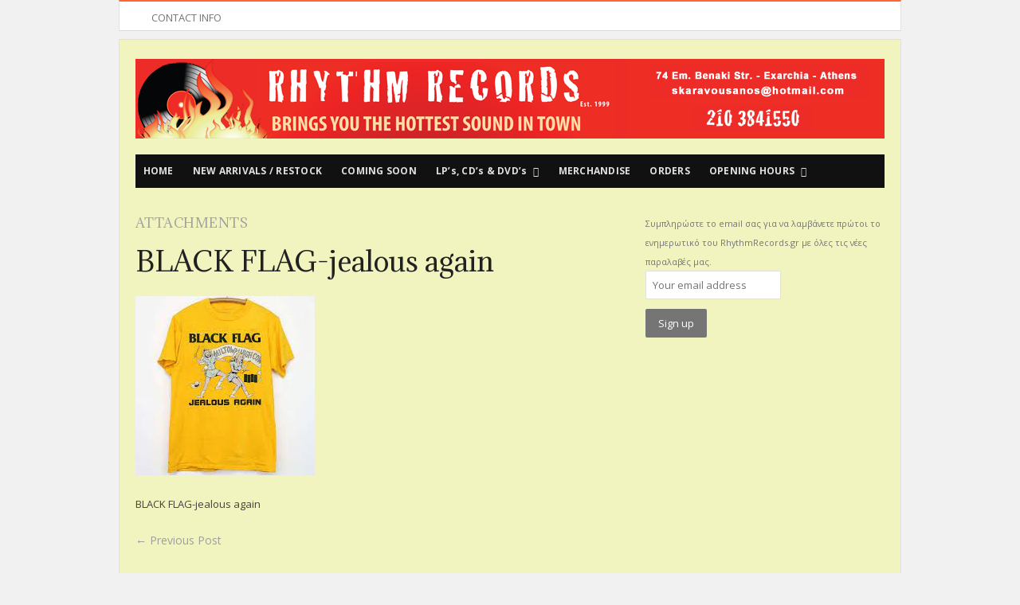

--- FILE ---
content_type: text/html; charset=UTF-8
request_url: https://www.rhythmrecords.gr/black-flag-jealous-again/
body_size: 5976
content:
<!DOCTYPE html>
<!--[if IE 7]>
<html class="ie ie7 no-js" lang="en-US" xmlns:og="http://ogp.me/ns#" xmlns:fb="https://www.facebook.com/2008/fbml" >
<![endif]-->
<!--[if IE 8]>
<html class="ie ie8 no-js" lang="en-US" xmlns:og="http://ogp.me/ns#" xmlns:fb="https://www.facebook.com/2008/fbml" >
<![endif]-->
<!--[if !(IE 7) | !(IE 8)  ]><!-->
<html class="no-js" lang="en-US" xmlns:og="http://ogp.me/ns#" xmlns:fb="https://www.facebook.com/2008/fbml" >
<!--<![endif]-->
<head>
<meta charset="UTF-8" />
<meta name="viewport" content="width=device-width, initial-scale=1, maximum-scale=1" />
<link rel="profile" href="https://gmpg.org/xfn/11" />
<link rel="pingback" href="https://rhythmrecords.gr/xmlrpc.php" />
<title>BLACK FLAG-jealous again &#8211; RHYTHM RECORDS</title>
<link rel='dns-prefetch' href='//rhythmrecords.gr' />
<link rel='dns-prefetch' href='//platform.twitter.com' />
<link rel='dns-prefetch' href='//apis.google.com' />
<link rel='dns-prefetch' href='//fonts.googleapis.com' />
<link rel='dns-prefetch' href='//s.w.org' />
<link rel="alternate" type="application/rss+xml" title="RHYTHM RECORDS &raquo; Feed" href="https://www.rhythmrecords.gr/feed/" />
<link rel="alternate" type="application/rss+xml" title="RHYTHM RECORDS &raquo; Comments Feed" href="https://www.rhythmrecords.gr/comments/feed/" />
		<script type="text/javascript">
			window._wpemojiSettings = {"baseUrl":"https:\/\/s.w.org\/images\/core\/emoji\/11\/72x72\/","ext":".png","svgUrl":"https:\/\/s.w.org\/images\/core\/emoji\/11\/svg\/","svgExt":".svg","source":{"concatemoji":"https:\/\/rhythmrecords.gr\/wp-includes\/js\/wp-emoji-release.min.js?ver=5.0.22"}};
			!function(e,a,t){var n,r,o,i=a.createElement("canvas"),p=i.getContext&&i.getContext("2d");function s(e,t){var a=String.fromCharCode;p.clearRect(0,0,i.width,i.height),p.fillText(a.apply(this,e),0,0);e=i.toDataURL();return p.clearRect(0,0,i.width,i.height),p.fillText(a.apply(this,t),0,0),e===i.toDataURL()}function c(e){var t=a.createElement("script");t.src=e,t.defer=t.type="text/javascript",a.getElementsByTagName("head")[0].appendChild(t)}for(o=Array("flag","emoji"),t.supports={everything:!0,everythingExceptFlag:!0},r=0;r<o.length;r++)t.supports[o[r]]=function(e){if(!p||!p.fillText)return!1;switch(p.textBaseline="top",p.font="600 32px Arial",e){case"flag":return s([55356,56826,55356,56819],[55356,56826,8203,55356,56819])?!1:!s([55356,57332,56128,56423,56128,56418,56128,56421,56128,56430,56128,56423,56128,56447],[55356,57332,8203,56128,56423,8203,56128,56418,8203,56128,56421,8203,56128,56430,8203,56128,56423,8203,56128,56447]);case"emoji":return!s([55358,56760,9792,65039],[55358,56760,8203,9792,65039])}return!1}(o[r]),t.supports.everything=t.supports.everything&&t.supports[o[r]],"flag"!==o[r]&&(t.supports.everythingExceptFlag=t.supports.everythingExceptFlag&&t.supports[o[r]]);t.supports.everythingExceptFlag=t.supports.everythingExceptFlag&&!t.supports.flag,t.DOMReady=!1,t.readyCallback=function(){t.DOMReady=!0},t.supports.everything||(n=function(){t.readyCallback()},a.addEventListener?(a.addEventListener("DOMContentLoaded",n,!1),e.addEventListener("load",n,!1)):(e.attachEvent("onload",n),a.attachEvent("onreadystatechange",function(){"complete"===a.readyState&&t.readyCallback()})),(n=t.source||{}).concatemoji?c(n.concatemoji):n.wpemoji&&n.twemoji&&(c(n.twemoji),c(n.wpemoji)))}(window,document,window._wpemojiSettings);
		</script>
		<style type="text/css">
img.wp-smiley,
img.emoji {
	display: inline !important;
	border: none !important;
	box-shadow: none !important;
	height: 1em !important;
	width: 1em !important;
	margin: 0 .07em !important;
	vertical-align: -0.1em !important;
	background: none !important;
	padding: 0 !important;
}
</style>
<link rel='stylesheet' id='volt-shortcodes-css'  href='https://rhythmrecords.gr/wp-content/plugins/volt-shortcodes/assets/css/volt-shortcodes.css?ver=5.0.22' type='text/css' media='all' />
<link rel='stylesheet' id='fontawesome-css'  href='https://rhythmrecords.gr/wp-content/plugins/volt-shortcodes/assets/css/font-awesome.min.css?ver=5.0.22' type='text/css' media='all' />
<link rel='stylesheet' id='wp-block-library-css'  href='https://rhythmrecords.gr/wp-includes/css/dist/block-library/style.min.css?ver=5.0.22' type='text/css' media='all' />
<link rel='stylesheet' id='contact-form-7-css'  href='https://rhythmrecords.gr/wp-content/plugins/contact-form-7/includes/css/styles.css?ver=5.1.4' type='text/css' media='all' />
<link rel='stylesheet' id='volt-style-css'  href='https://rhythmrecords.gr/wp-content/themes/volt/style.css?ver=5.0.22' type='text/css' media='all' />
<link rel='stylesheet' id='volt-fonts-css'  href='https://fonts.googleapis.com/css?family=Adamina|Open+Sans:400,400i,700,700i,800,800i&#038;subset=latin,latin-ext' type='text/css' media='all' />
<!--[if lt IE 9]>
<link rel='stylesheet' id='volt-ie-css'  href='https://rhythmrecords.gr/wp-content/themes/volt/css/ie.css?ver=5.0.22' type='text/css' media='all' />
<![endif]-->
<link rel='stylesheet' id='PrettyPhoto-css'  href='https://rhythmrecords.gr/wp-content/themes/volt/css/prettyPhoto.css?ver=5.0.22' type='text/css' media='all' />
<link rel='stylesheet' id='volt-responsive-css'  href='https://rhythmrecords.gr/wp-content/themes/volt/responsive.css?ver=5.0.22' type='text/css' media='all' />
<link rel='stylesheet' id='volt-user-css'  href='https://rhythmrecords.gr/wp-content/themes/volt/user.css?ver=5.0.22' type='text/css' media='all' />
<link rel='stylesheet' id='volt-child-style-css'  href='https://rhythmrecords.gr/wp-content/themes/volt-child/style.css?ver=5.0.22' type='text/css' media='all' />
<script>if (document.location.protocol != "https:") {document.location = document.URL.replace(/^http:/i, "https:");}</script><script type='text/javascript' src='https://rhythmrecords.gr/wp-includes/js/jquery/jquery.js?ver=1.12.4'></script>
<script type='text/javascript' src='https://rhythmrecords.gr/wp-includes/js/jquery/jquery-migrate.min.js?ver=1.4.1'></script>
<script type='text/javascript' src='https://rhythmrecords.gr/wp-content/plugins/slider/js/jssor.js?ver=5.0.22'></script>
<script type='text/javascript' src='https://rhythmrecords.gr/wp-content/plugins/slider/js/helper.js?ver=5.0.22'></script>
<link rel='https://api.w.org/' href='https://www.rhythmrecords.gr/wp-json/' />
<link rel="EditURI" type="application/rsd+xml" title="RSD" href="https://rhythmrecords.gr/xmlrpc.php?rsd" />
<link rel="wlwmanifest" type="application/wlwmanifest+xml" href="https://rhythmrecords.gr/wp-includes/wlwmanifest.xml" /> 
<link rel='shortlink' href='https://www.rhythmrecords.gr/?p=61489' />
<link rel="alternate" type="application/json+oembed" href="https://www.rhythmrecords.gr/wp-json/oembed/1.0/embed?url=https%3A%2F%2Fwww.rhythmrecords.gr%2Fblack-flag-jealous-again%2F" />
<link rel="alternate" type="text/xml+oembed" href="https://www.rhythmrecords.gr/wp-json/oembed/1.0/embed?url=https%3A%2F%2Fwww.rhythmrecords.gr%2Fblack-flag-jealous-again%2F&#038;format=xml" />
<!--[if lt IE 9]>
<link rel="stylesheet" type="text/css" href="https://rhythmrecords.gr/wp-content/themes/volt/css/ie.css" >
<script src="https://html5shim.googlecode.com/svn/trunk/html5.js"></script>
<![endif]-->
<!-- All in one Favicon 4.7 --><link rel="icon" href="https://www.mpat.gr/rhythmrecords/wp-content/uploads/2016/09/favicon-1.png" type="image/png"/>
		<meta property="og:title" content="BLACK FLAG-jealous again"/>
		<meta property="og:type" content="article"/>
		<meta property="og:image" content=""/>
		<meta property="og:url" content=""/>
		<meta property="og:description" content="BLACK FLAG-jealous again"/>
		<meta property="og:site_name" content="RHYTHM RECORDS"/>
		</head>
<body data-rsssl=1 class="attachment attachment-template-default single single-attachment postid-61489 attachmentid-61489 attachment-jpeg custom-font-enabled sb-a">
    <div id="utility-top" class="top-nav">
        <div class="wrap clearfix">
			            <nav id="optional-nav" class="secondary-nav">
                <ul id="menu-top-menu" class="sec-menu clear"><li id="menu-item-67" class="menu-item menu-item-type-post_type menu-item-object-page menu-item-67"><a href="https://www.rhythmrecords.gr/contact-info/">CONTACT INFO</a></li>
</ul>            </nav><!-- #optional-nav -->
                            <div id="callout-bar" role="complementary">
                    <div class="callout-inner">
                                        </div><!-- .callout-inner -->
                </div><!-- #callout-bar -->
                    </div><!-- #utility-top .wrap -->
    </div><!-- #utility-top-->
<div class="container">
    <div class="header">
    <div class="wrap clearfix">
        <div class="brand">
			<h4 class="site-title"><a href="https://www.rhythmrecords.gr/" title="RHYTHM RECORDS" rel="home"><img src="https://rhythmrecords.gr/wp-content/uploads/2016/09/header2new-RYHTHMRECORDS.png" alt="RHYTHM RECORDS" /></a>
            </h4>        </div><!-- .brand -->            
        
            
    </div><!-- .wrap -->
</div><!-- .header -->

        <nav id="responsive-menu">
            <h3 id="menu-button-1" class="menu-button">Menu<span class="toggle-icon"><span class="bar-1"></span><span class="bar-2"></span><span class="bar-3"></span></span></h3>
            <div class="menu-drop">
				<ul id="menu-main" class="menu"><li id="menu-item-13" class="menu-item menu-item-type-post_type menu-item-object-page menu-item-home menu-item-13"><a href="https://www.rhythmrecords.gr/">HOME</a></li>
<li id="menu-item-34" class="menu-item menu-item-type-taxonomy menu-item-object-category menu-item-34"><a href="https://www.rhythmrecords.gr/category/new-arrivals/">NEW ARRIVALS / RESTOCK</a></li>
<li id="menu-item-16" class="menu-item menu-item-type-custom menu-item-object-custom menu-item-16"><a href="https://rhythmrecords.gr/upcoming-stuff/">COMING SOON</a></li>
<li id="menu-item-17" class="menu-item menu-item-type-custom menu-item-object-custom menu-item-has-children menu-item-17"><a href="#">LP&#8217;s, CD&#8217;s &#038; DVD&#8217;s</a>
<ul class="sub-menu">
	<li id="menu-item-54" class="menu-item menu-item-type-custom menu-item-object-custom menu-item-54"><a href="https://rhythmrecords.gr/punk-hardcore-crust-grind/">PUNK / HARDCORE / CRUST / GRIND</a></li>
	<li id="menu-item-63" class="menu-item menu-item-type-custom menu-item-object-custom menu-item-63"><a href="https://rhythmrecords.gr/indie-alternative-post-new-wave-grunge-prog/">INDIE / ALTERNATIVE / POST / NEW WAVE / GRUNGE / PROG</a></li>
	<li id="menu-item-57" class="menu-item menu-item-type-custom menu-item-object-custom menu-item-57"><a href="https://rhythmrecords.gr/stoner-doom-post-metal-sludge-space-rock-heavy-rock/">STONER / DOOM / POST METAL / SLUDGE / SPACE ROCK / HEAVY ROCK / CLASSIC ROCK</a></li>
	<li id="menu-item-70" class="menu-item menu-item-type-custom menu-item-object-custom menu-item-70"><a href="https://rhythmrecords.gr/garage-surf-rockabilly-psychobilly/">GARAGE / GARAGE PUNK /  SURF / ROCKABILLY / PSYCHOBILLY</a></li>
	<li id="menu-item-60" class="menu-item menu-item-type-custom menu-item-object-custom menu-item-60"><a href="https://rhythmrecords.gr/ska-ska-punk-reggae-dub-rocksteady/">SKA / SKA PUNK / REGGAE / DUB / ROCKSTEADY</a></li>
	<li id="menu-item-73" class="menu-item menu-item-type-custom menu-item-object-custom menu-item-73"><a href="https://rhythmrecords.gr/greek-bands-artists/">GREEK BANDS / ARTISTS</a></li>
</ul>
</li>
<li id="menu-item-170" class="menu-item menu-item-type-custom menu-item-object-custom menu-item-170"><a href="https://rhythmrecords.gr/merchandise/">MERCHANDISE</a></li>
<li id="menu-item-181" class="menu-item menu-item-type-post_type menu-item-object-page menu-item-181"><a href="https://www.rhythmrecords.gr/orders/">ORDERS</a></li>
<li id="menu-item-20" class="menu-item menu-item-type-custom menu-item-object-custom menu-item-has-children menu-item-20"><a href="#">OPENING HOURS</a>
<ul class="sub-menu">
	<li id="menu-item-22" class="menu-item menu-item-type-custom menu-item-object-custom menu-item-22"><a href="#">MONDAY : CLOSED</a></li>
	<li id="menu-item-23" class="menu-item menu-item-type-custom menu-item-object-custom menu-item-23"><a href="#">TUESDAY : 10:30 &#8211; 20:00</a></li>
	<li id="menu-item-24" class="menu-item menu-item-type-custom menu-item-object-custom menu-item-24"><a href="#">WEDNESDAY : 10:30 &#8211; 15:00</a></li>
	<li id="menu-item-25" class="menu-item menu-item-type-custom menu-item-object-custom menu-item-25"><a href="#">THURSDAY : 10:30 &#8211; 20:00</a></li>
	<li id="menu-item-26" class="menu-item menu-item-type-custom menu-item-object-custom menu-item-26"><a href="#">FRIDAY : 10:30 &#8211; 20:00</a></li>
	<li id="menu-item-27" class="menu-item menu-item-type-custom menu-item-object-custom menu-item-27"><a href="#">SATURDAY : 10:30 &#8211; 15:30</a></li>
</ul>
</li>
</ul><ul id="menu-top-menu-1" class="menu"><li class="menu-item menu-item-type-post_type menu-item-object-page menu-item-67"><a href="https://www.rhythmrecords.gr/contact-info/">CONTACT INFO</a></li>
</ul>            </div><!-- /.menu-drop -->
        </nav>
        
<nav id="main-nav" class="primary-nav" role="navigation">
    <div class="wrap">
		<ul id="menu-main-1" class="nav-menu clearfix"><li class="menu-item menu-item-type-post_type menu-item-object-page menu-item-home menu-item-13"><a href="https://www.rhythmrecords.gr/">HOME</a></li>
<li class="menu-item menu-item-type-taxonomy menu-item-object-category menu-item-34"><a href="https://www.rhythmrecords.gr/category/new-arrivals/">NEW ARRIVALS / RESTOCK</a></li>
<li class="menu-item menu-item-type-custom menu-item-object-custom menu-item-16"><a href="https://rhythmrecords.gr/upcoming-stuff/">COMING SOON</a></li>
<li class="menu-item menu-item-type-custom menu-item-object-custom menu-item-has-children menu-item-17"><a href="#">LP&#8217;s, CD&#8217;s &#038; DVD&#8217;s</a>
<ul class="sub-menu">
	<li class="menu-item menu-item-type-custom menu-item-object-custom menu-item-54"><a href="https://rhythmrecords.gr/punk-hardcore-crust-grind/">PUNK / HARDCORE / CRUST / GRIND</a></li>
	<li class="menu-item menu-item-type-custom menu-item-object-custom menu-item-63"><a href="https://rhythmrecords.gr/indie-alternative-post-new-wave-grunge-prog/">INDIE / ALTERNATIVE / POST / NEW WAVE / GRUNGE / PROG</a></li>
	<li class="menu-item menu-item-type-custom menu-item-object-custom menu-item-57"><a href="https://rhythmrecords.gr/stoner-doom-post-metal-sludge-space-rock-heavy-rock/">STONER / DOOM / POST METAL / SLUDGE / SPACE ROCK / HEAVY ROCK / CLASSIC ROCK</a></li>
	<li class="menu-item menu-item-type-custom menu-item-object-custom menu-item-70"><a href="https://rhythmrecords.gr/garage-surf-rockabilly-psychobilly/">GARAGE / GARAGE PUNK /  SURF / ROCKABILLY / PSYCHOBILLY</a></li>
	<li class="menu-item menu-item-type-custom menu-item-object-custom menu-item-60"><a href="https://rhythmrecords.gr/ska-ska-punk-reggae-dub-rocksteady/">SKA / SKA PUNK / REGGAE / DUB / ROCKSTEADY</a></li>
	<li class="menu-item menu-item-type-custom menu-item-object-custom menu-item-73"><a href="https://rhythmrecords.gr/greek-bands-artists/">GREEK BANDS / ARTISTS</a></li>
</ul>
</li>
<li class="menu-item menu-item-type-custom menu-item-object-custom menu-item-170"><a href="https://rhythmrecords.gr/merchandise/">MERCHANDISE</a></li>
<li class="menu-item menu-item-type-post_type menu-item-object-page menu-item-181"><a href="https://www.rhythmrecords.gr/orders/">ORDERS</a></li>
<li class="menu-item menu-item-type-custom menu-item-object-custom menu-item-has-children menu-item-20"><a href="#">OPENING HOURS</a>
<ul class="sub-menu">
	<li class="menu-item menu-item-type-custom menu-item-object-custom menu-item-22"><a href="#">MONDAY : CLOSED</a></li>
	<li class="menu-item menu-item-type-custom menu-item-object-custom menu-item-23"><a href="#">TUESDAY : 10:30 &#8211; 20:00</a></li>
	<li class="menu-item menu-item-type-custom menu-item-object-custom menu-item-24"><a href="#">WEDNESDAY : 10:30 &#8211; 15:00</a></li>
	<li class="menu-item menu-item-type-custom menu-item-object-custom menu-item-25"><a href="#">THURSDAY : 10:30 &#8211; 20:00</a></li>
	<li class="menu-item menu-item-type-custom menu-item-object-custom menu-item-26"><a href="#">FRIDAY : 10:30 &#8211; 20:00</a></li>
	<li class="menu-item menu-item-type-custom menu-item-object-custom menu-item-27"><a href="#">SATURDAY : 10:30 &#8211; 15:30</a></li>
</ul>
</li>
</ul>    </div><!-- .primary-nav .wrap -->
</nav><!-- #main-nav -->    
    <div class="primary">
        <div class="wrap clearfix">
<div class="content_medium">
        <div class="page_titles">
        <h3>Attachments</h3>
        </div><!-- .page_titles -->
	        <div id="post-61489class="post-61489 attachment type-attachment status-inherit hentry"">
            <h1>BLACK FLAG-jealous again</h1>
                        <p class="small">				<p class="attachment"><a href="https://www.rhythmrecords.gr/bad-brains-tote-bag/" title="BLACK FLAG-jealous again" rel="attachment"><img width="225" height="225" src="https://rhythmrecords.gr/wp-content/uploads/2023/11/BLACK-FLAG-jealous-again.jpg" class="attachment-690x999 size-690x999" alt="" srcset="https://rhythmrecords.gr/wp-content/uploads/2023/11/BLACK-FLAG-jealous-again.jpg 225w, https://rhythmrecords.gr/wp-content/uploads/2023/11/BLACK-FLAG-jealous-again-104x104.jpg 104w" sizes="(max-width: 225px) 100vw, 225px" /></a></p>
                        <div class="entry-caption"><p>BLACK FLAG-jealous again</p>
</div>
                    </div><!-- .entry -->
	            <nav id="nav-below" class="navigation" role="navigation">
                <div class="nav-previous"><a href="https://www.rhythmrecords.gr/black-flag-jealous-again/" rel="prev"><span class="meta-nav">&larr;</span> Previous Post</a></div>
                <div class="nav-next"></div>
            </nav><!-- .pagination -->
        </div><!-- .content -->
<div class="sidebar1">
<div id="text-9" class="widget widget_text">			<div class="textwidget"><small>Συμπληρώστε το email σας για να λαμβάνετε πρώτοι το ενημερωτικό του RhythmRecords.gr με όλες τις νέες παραλαβές μας.</small>

<script>(function() {
	if (!window.mc4wp) {
		window.mc4wp = {
			listeners: [],
			forms    : {
				on: function (event, callback) {
					window.mc4wp.listeners.push({
						event   : event,
						callback: callback
					});
				}
			}
		}
	}
})();
</script><!-- Mailchimp for WordPress v4.5.2 - https://wordpress.org/plugins/mailchimp-for-wp/ --><form id="mc4wp-form-1" class="mc4wp-form mc4wp-form-90" method="post" data-id="90" data-name="" ><div class="mc4wp-form-fields"><input type="email" name="EMAIL" placeholder="Your email address" required />
<br>
<input type="submit" value="Sign up" />
</div><label style="display: none !important;">Leave this field empty if you're human: <input type="text" name="_mc4wp_honeypot" value="" tabindex="-1" autocomplete="off" /></label><input type="hidden" name="_mc4wp_timestamp" value="1768454027" /><input type="hidden" name="_mc4wp_form_id" value="90" /><input type="hidden" name="_mc4wp_form_element_id" value="mc4wp-form-1" /><div class="mc4wp-response"></div></form><!-- / Mailchimp for WordPress Plugin --></div>
		</div></div><!-- .sidebar1 -->    </div><!-- .primary_wrap -->
</div><!-- .primary -->
    <div class="footer" role="contentinfo">
        <div class="wrap clearfix">
                <div class="notes_left">© 2016 RHYTHM RECORDS. All rights reserved.<br>
74 Em. Benaki Str. - Exarchia - Athens<br>
+30 210 3841550 - skaravousanos@hotmail.com</div><!-- .notes_left -->
                <div class="notes_right">Designed by: mPAt Designs</div><!-- .notes_right -->
        </div><!-- .footer_wrap -->
    </div><!-- .footer -->
</div><!-- .container -->
<div class="scroll-to-top"><a href="#" title="Scroll to top"></a></div><!-- .scroll-to-top -->
    
    <div id="fb-root"></div>
    <script>(function(d, s, id) {
    var js, fjs = d.getElementsByTagName(s)[0];
    if (d.getElementById(id)) return;
    js = d.createElement(s); js.id = id;
    js.src = "//connect.facebook.net/en_US/sdk.js#xfbml=1&version=v2.3";
    fjs.parentNode.insertBefore(js, fjs);
    }(document, 'script', 'facebook-jssdk'));</script>    
<script>(function() {function addEventListener(element,event,handler) {
	if(element.addEventListener) {
		element.addEventListener(event,handler, false);
	} else if(element.attachEvent){
		element.attachEvent('on'+event,handler);
	}
}function maybePrefixUrlField() {
	if(this.value.trim() !== '' && this.value.indexOf('http') !== 0) {
		this.value = "http://" + this.value;
	}
}

var urlFields = document.querySelectorAll('.mc4wp-form input[type="url"]');
if( urlFields && urlFields.length > 0 ) {
	for( var j=0; j < urlFields.length; j++ ) {
		addEventListener(urlFields[j],'blur',maybePrefixUrlField);
	}
}/* test if browser supports date fields */
var testInput = document.createElement('input');
testInput.setAttribute('type', 'date');
if( testInput.type !== 'date') {

	/* add placeholder & pattern to all date fields */
	var dateFields = document.querySelectorAll('.mc4wp-form input[type="date"]');
	for(var i=0; i<dateFields.length; i++) {
		if(!dateFields[i].placeholder) {
			dateFields[i].placeholder = 'YYYY-MM-DD';
		}
		if(!dateFields[i].pattern) {
			dateFields[i].pattern = '[0-9]{4}-(0[1-9]|1[012])-(0[1-9]|1[0-9]|2[0-9]|3[01])';
		}
	}
}

})();</script><script type='text/javascript' src='https://rhythmrecords.gr/wp-includes/js/jquery/ui/core.min.js?ver=1.11.4'></script>
<script type='text/javascript' src='https://rhythmrecords.gr/wp-includes/js/jquery/ui/widget.min.js?ver=1.11.4'></script>
<script type='text/javascript' src='https://rhythmrecords.gr/wp-includes/js/jquery/ui/tabs.min.js?ver=1.11.4'></script>
<script type='text/javascript' src='https://rhythmrecords.gr/wp-includes/js/jquery/ui/accordion.min.js?ver=1.11.4'></script>
<script type='text/javascript' src='https://rhythmrecords.gr/wp-content/plugins/volt-shortcodes/assets/js/custom.js?ver=5.0.22'></script>
<script type='text/javascript' src='https://rhythmrecords.gr/wp-content/plugins/volt-shortcodes/assets/js/jquery.easing.min.js?ver=5.0.22'></script>
<script type='text/javascript' src='https://rhythmrecords.gr/wp-content/plugins/volt-shortcodes/assets/js/froogaloop2.min.js?ver=5.0.22'></script>
<script type='text/javascript' src='https://rhythmrecords.gr/wp-content/plugins/volt-shortcodes/assets/js/jquery.flexslider-min.js?ver=5.0.22'></script>
<script type='text/javascript'>
/* <![CDATA[ */
var wpcf7 = {"apiSettings":{"root":"https:\/\/www.rhythmrecords.gr\/wp-json\/contact-form-7\/v1","namespace":"contact-form-7\/v1"}};
/* ]]> */
</script>
<script type='text/javascript' src='https://rhythmrecords.gr/wp-content/plugins/contact-form-7/includes/js/scripts.js?ver=5.1.4'></script>
<script type='text/javascript' src='https://rhythmrecords.gr/wp-content/themes/volt/js/jquery.prettyPhoto.js?ver=5.0.22'></script>
<script type='text/javascript'>
/* <![CDATA[ */
var ss_custom = {"enable_responsive_menu":"true","top_bar_sticky":"","main_bar_sticky":"","header_style":"default"};
/* ]]> */
</script>
<script type='text/javascript' src='https://rhythmrecords.gr/wp-content/themes/volt/js/custom.js?ver=5.0.22'></script>
<script type='text/javascript' src='https://platform.twitter.com/widgets.js?ver=5.0.22'></script>
<script type='text/javascript' src='https://apis.google.com/js/plusone.js?ver=5.0.22'></script>
<script type='text/javascript' src='https://rhythmrecords.gr/wp-includes/js/wp-embed.min.js?ver=5.0.22'></script>
<script type='text/javascript'>
/* <![CDATA[ */
var mc4wp_forms_config = [];
/* ]]> */
</script>
<script type='text/javascript' src='https://rhythmrecords.gr/wp-content/plugins/mailchimp-for-wp/assets/js/forms-api.min.js?ver=4.5.2'></script>
<!--[if lte IE 9]>
<script type='text/javascript' src='https://rhythmrecords.gr/wp-content/plugins/mailchimp-for-wp/assets/js/third-party/placeholders.min.js?ver=4.5.2'></script>
<![endif]-->
>
</body>
</html>

--- FILE ---
content_type: text/css
request_url: https://rhythmrecords.gr/wp-content/themes/volt/style.css?ver=5.0.22
body_size: 12746
content:
/*
Theme Name: Volt
Theme URI: http://labs.saurabh-sharma.net/themes/volt/wp/
Author: Saurabh Sharma
Author URI: http://themeforest.net/user/SaurabhSharma
Description: Volt is a responsive WordPress theme designed for online magazine, news and editorial ventures. With content and readability being primary goal, the theme is designed with flexible layout pattern and decent space for advertisements. Volt comes with layout swapping option that will let you move site content in desirable location, and is helpful when you are experimenting with visual hierarchy and user eye pattern. Backed with custom widgets, visual short codes, exclusive widget areas and custom page templates, the theme is envisioned to provide you more flexibility and ease-of-customization for your online editorial project.
Version: 3.9.2
License: GNU General Public License v2 or later
License URI: http://www.gnu.org/licenses/gpl-2.0.html
Tags: white, one-column, two-columns, three-columns, left-sidebar, right-sidebar, fluid-layout, fixed-layout, responsive-layout, custom-background, custom-menu, editor-style, full-width-template, theme-options, translation-ready, rtl-language-support
Text Domain: volt
*/

/* -- TABLE OF CONTENTS ---------

	1. RESET
	2. TYPOGRAPHY
	3. STRUCTURE
	4. HEADER
	5. SIDEBAR AND WIDGETS
	6. POST LISTS
	7. BLOG PAGES
	8. SECONDARY AREA AND FOOTER
	9. MISCELLANEOUS

-------------------------------*/


/* ---------------------------------------------------------------
 * 1. RESET
 * Reset browser defaults
 * ------------------------------------------------------------ */

html, body, div, span, applet, object, iframe, h1, h2, h3, h4, h5, h6, p, blockquote, pre, a, abbr, acronym, address, big, cite, code, del, dfn, em, font, ins, kbd, q, s, samp, small, strike, strong, sub, sup, tt, var, dl, dt, dd, ol, ul, li, fieldset, form, label, legend, table, caption, tbody, tfoot, thead, tr, th, td {
	border: 0;
	font-family: inherit;
	font-size: 100%;
	font-style: inherit;
	font-weight: inherit;
	margin: 0;
	outline: 0;
	padding: 0;
	vertical-align: baseline;
}

article,
aside,
details,
figcaption,
figure,
footer,
header,
hgroup,
main,
nav,
section,
summary {
	display: block;
}

audio,
canvas,
progress,
video {
	display: inline-block;
	max-width: 100%;
}

audio:not([controls]) {
  display: none;
  height: 0;
}

[hidden],
template {
  display: none;
}

button::-moz-focus-inner,
input[type="reset"]::-moz-focus-inner,
input[type="button"]::-moz-focus-inner,
input[type="submit"]::-moz-focus-inner,
input[type="file"] > input[type="button"]::-moz-focus-inner {
	border: 0;
}

html {
	font-size: 81.25%;
	font-family: sans-serif;
	overflow-y: scroll;
	-webkit-text-size-adjust: 100%;
	-ms-text-size-adjust: 100%;
}

body {
	overflow: hidden;
	color: #424242;
	font-family: inherit;
	font-size: 1rem;
	font-weight: 400;
	line-height: 1.84615384; /* 24px */
}

a {
	color: #0d47a1;
	text-decoration: none;
	-webkit-transition: .2s;
	-moz-transition: .2s;
	-o-transition: .2s;
	-ms-transition: .2s;
	transition: .2s;
}

a:focus {
	outline: none;
}

a:hover,
a:active {
	outline: 0;
}

a:active,
a:hover {
	color: inherit;
}

address {
	margin-bottom: 24px;
}

abbr[title] {
	border-bottom: 1px dotted rgba(0,0,0,.12);
	cursor: help;
}

b,
strong {
	font-weight: bold;
}

cite,
dfn,
em,
i {
	font-style: italic;
}

mark,
ins {
	background: #ffff8d;
	text-decoration: none;
}

p {
	margin-bottom: 24px;
}

code,
kbd,
tt,
var,
samp,
pre {
	font-family: monospace, serif;
	font-size: 1rem;
	-webkit-hyphens: none;
	-moz-hyphens:    none;
	-ms-hyphens:     none;
	hyphens:         none;
}

pre {
	background: #f5f5f5;
	margin-bottom: 24px;
	max-width: 100%;
	overflow: auto;
	padding: 8px 16px;
	white-space: pre;
	white-space: pre-wrap;
	word-wrap: break-word;
	
	-webkit-box-sizing: border-box;
	-moz-box-sizing: border-box;
	box-sizing: border-box;
}

blockquote,
q {
	-webkit-hyphens: none;
	-moz-hyphens:    none;
	-ms-hyphens:     none;
	hyphens:         none;
	quotes: none;
}

blockquote:before,
blockquote:after,
q:before,
q:after {
	content: "";
	content: none;
}

blockquote,
q,
.quote,
.pqleft,
.pqright {
	position: relative;
	display: inline-block;
	font-family: Georgia, "Times New Roman", Times, serif;
	padding-left: 24px;
	font-size: 14px;
	line-height: 1.7142857;
	color: #757575;
	margin-bottom: 24px;
}

.pqleft {
	float: left;
	margin: 8px 16px 0 0;
	width: 40%;
	display: inline-block;
}

.pqright {
	float: right;
	margin: 8px 0 0 16px;
	width: 40%;
	display:inline-block;
}

blockquote:before,
q:before,
.quote:before,
.pqleft:before,
.pqright:before {
	position: absolute;
	top: 0;
	left: 0;
	content: "";
	width: 2px;
	height: 100%;
	background: rgba(0,0,0,.12);
}

.dropcap {
	display: inline-block;
	font-size: 34px;
	float: left;
	line-height: 1;
	margin-right: 4px;
}

.inverted {
	background: #212121;
	color: #fff;
	padding: 0 2px;
}

blockquote cite,
blockquote small {
	color: inherit;
	font-size: 1em;
	font-weight: 400;
}

blockquote em,
blockquote i,
blockquote cite {
	font-style: normal;
}

blockquote strong,
blockquote b {
	font-weight: 400;
}

blockquote * {
	margin-bottom: 0;
}

small {
	font-size: smaller;
}

big {
	font-size: 125%;
}

sup,
sub {
	font-size: 75%;
	height: 0;
	line-height: 0;
	position: relative;
	vertical-align: baseline;
}

sup {
	bottom: 1ex;
}

sub {
	top: .5ex;
}

dl {
	margin-bottom: 24px;
}

dt {
	font-weight: 600;
}

dd {
	margin-bottom: 24px;
}

ul,
ol {
	list-style: none;
	margin: 0 0 24px 24px;
}

ul {
	list-style: disc;
}

ol {
	list-style: decimal;
}

li > ul,
li > ol {
	margin: 0 0 0 24px;
}

img {
	-ms-interpolation-mode: bicubic;
	border: 0;
}

figure {
	margin: 0;
}

fieldset {
	border: 1px solid rgba(0, 0, 0, 0.12);
	margin: 0 0 24px;
	padding: 16px 16px 0;
}

legend {
	white-space: normal;
}

svg:not(:root) {
  overflow: hidden;
}

button,
input,
select,
textarea {
	font-size: 100%;
	font-family: inherit;
	margin: 0;
	max-width: 100%;
	vertical-align: baseline;
	-webkit-box-sizing: border-box;
	-moz-box-sizing: border-box;
	box-sizing: border-box;
}

button,
input {
	line-height: inherit;
}

input,
textarea {
	background-image: -webkit-linear-gradient(hsla(0,0%,100%,0), hsla(0,0%,100%,0)); /* Removing the inner shadow, rounded corners on iOS inputs */
}

button,
html input[type="button"],
input[type="reset"],
input[type="submit"] {
	-webkit-appearance: button;
	cursor: pointer;
}

button[disabled],
input[disabled] {
	cursor: default;
}

input[type="checkbox"],
input[type="radio"] {
	padding: 0;
}

input[type="search"] {
	-webkit-appearance: none;
}

input[type="search"]::-webkit-search-decoration,
input[type="search"]::-webkit-search-cancel-button,
input[type="search"]::-webkit-search-results-button,
input[type="search"]::-webkit-search-results-decoration {
  display: none;
}

button::-moz-focus-inner,
input::-moz-focus-inner {
	border: 0;
	padding: 0;
}

textarea {
	overflow: auto;
	vertical-align: top;
}

table,
th,
td {
	border: 1px solid rgba(0, 0, 0, 0.12);
}

table {
	border-collapse: separate;
	border-spacing: 0;
	border-width: 1px 0 0 1px;
	margin-bottom: 24px;
	width: 100%;
}

caption,
th,
td {
	font-weight: 400;
	text-align: left;
}

th,
td {
	padding: 8px 16px;
}

th {
	border-width: 0 1px 1px 0;
	font-weight: 600;
}

td {
	border-width: 0 1px 1px 0;
}

del {
	color: #757575;
	text-decoration: line-through;
}

hr {
	background-color: rgba(0,0,0,.12);
	border: 0;
	height: 1px;
	margin-bottom: 19px;
}

/* Clearing floats */

.clear:before,
.clear:after,
.clearfix:before,
.clearfix:after {
	content: "";
	display: table;
}

.clear:after,
.clearfix:after {
	clear: both;
}

.clear {
	height: auto;
	font-size: inherit;
}

/* Input fields */

select,
input,
textarea {
	color: inherit;
	font-size: 13px;
	line-height: 24px;
	padding: 6px 8px;
	border: 1px solid rgba(0,0,0,.12);
	background: #fff;
	margin-bottom: 6px;
	
	-webkit-border-radius: 2px;
	-moz-border-radius: 2px;
	border-radius: 2px;
	
	-webkit-transition: .1s ease-in-out;
	-moz-transition: .1s ease-in-out;
	-ms-transition: .1s ease-in-out;
	transition: .1s ease-in-out;
}

select {
	padding: 0;
	line-height: normal;
	height: 36px;
}

input:focus,
textarea:focus {
	outline: 0;
	border: 1px solid rgba(0,0,0,.24);
	border-top-color: #ccc;
	-webkit-box-shadow: inset 0 1px 2px rgba(0,0,0,.07);
	-moz-box-shadow: inset 0 1px 2px rgba(0,0,0,.07);
	box-shadow: inset 0 1px 2px rgba(0,0,0,.07);
}

select:focus {
	outline: 0;
	border-color: rgba(0,0,0,.24);
}

input[type="radio"],
input[type="checkbox"] {
	min-height: 100%;
	vertical-align: middle;

	-webkit-box-shadow: none;
	-moz-box-shadow: none;
	box-shadow: none;
}

textarea {
	width: 100%;
	line-height: inherit;
}

input[type="text"],
input[type="email"],
input[type="search"],
input[type="number"],
input[type="password"] {
	padding: 6px 8px;
	height: 36px;
	line-height: inherit;
	-webkit-appearance: textfield;
	-moz-appearance: textfield;
	appearance: textfield;
}

/* Buttons */

button,
a.button,
input[type="button"],
input[type="reset"],
input[type="submit"] {
	position: relative;
	border: 0;
	color: #fff;
	background: #757575;
	font-size: 13px;
	line-height: 1.846153846;
	padding: 6px 16px;
	margin: 6px 4px 6px 0;
	min-width: 64px;
	display: inline-block;
	
	-webkit-tap-highlight-color: transparent;
	
	-webkit-border-radius: 2px;
	-moz-border-radius: 2px;
	border-radius: 2px;
}

a.button {
	padding: 6px 16px;
	line-height: 24px;
	height: auto;
}

button:hover,
.button:hover,
input[type="button"]:hover,
input[type="reset"]:hover,
input[type="submit"]:hover,
button:focus,
.button:focus,
input[type="button"]:focus,
input[type="reset"]:focus,
input[type="submit"]:focus {
	color: #fff;
	background: #212121;
}

button:active,
.button:active,
input[type="button"]:active,
input[type="reset"]:active,
input[type="submit"]:active {
	color: rgba(255,255,255,.7);
	background-image: -webkit-linear-gradient(top, rgba(0, 0, 0, 0.15), rgba(0, 0, 0, 0.15));
	background-image: -moz-linear-gradient(top, rgba(0, 0, 0, 0.15), rgba(0, 0, 0, 0.15));
	background-image: -ms-linear-gradient(top, rgba(0, 0, 0, 0.15), rgba(0, 0, 0, 0.15));
	background-image: -o-linear-gradient(top, rgba(0, 0, 0, 0.15), rgba(0, 0, 0, 0.15));
	background-image: linear-gradient(top, rgba(0, 0, 0, 0.15), rgba(0, 0, 0, 0.15));
}

.mfp-wrap button:hover {
	background: none; /* Magnific popup lightbox fix */
}

button:focus,
.button:focus,
input[type="button"]:focus,
input[type="reset"]:focus,
input[type="submit"]:focus {
	outline: none;
}

.flat-btn,
a.author-link {
	position: relative;
	border: 0;
	color: #757575;
	padding: 6px 0;
	margin: 6px 16px;
	min-width: 64px;
	display: inline-block;
	font-size: 14px;
	line-height: 1.7142857;
	font-weight: 500;
	letter-spacing: .035714em;
	text-transform: uppercase;
	-webkit-tap-highlight-color: transparent;

	-webkit-transition: .3s;
	-moz-transition: .3s;
	-o-transition: .3s;
	-ms-transition: .3s;
	transition: .3s;
}

.flat-btn:hover,
a.author-link:hover,
.flat-btn:focus,
a.author-link:focus {
	color: #212121;
}

/* Placeholder text color -- selectors need to be separate to work. */

::-webkit-input-placeholder {
	color: #757575;
}

:-moz-placeholder {
	color: #757575;
}

::-moz-placeholder {
	color: #757575;
	opacity: 1; /* Since FF19 lowers the opacity of the placeholder by default */
}

:-ms-input-placeholder {
	color: #757575;
}

/* Responsive images. Fluid images for posts, comments, and widgets */

img,
.comment-content img,
.entry-content img,
.entry-summary img,
#site-header img,
.widget img,
.wp-caption {
	max-width: 100%;
}

/**
 * Make sure images with WordPress-added height and width attributes are
 * scaled correctly.
 */

.comment-content img[height],
.entry-content img,
.entry-summary img,
img[class*="align"],
img[class*="wp-image-"],
img[class*="attachment-"],
#site-header img {
	height: auto;
}

img.size-full,
img.size-large,
.wp-post-image,
.post-thumbnail img {
	height: auto;
	max-width: 100%;
}

/* Make sure embeds and iframes fit their containers */

embed,
iframe,
object,
video {
	margin-bottom: 24px;
	max-width: 100%;
}

p > embed,
p > iframe,
p > object,
span > embed,
span > iframe,
span > object {
	margin-bottom: 0;
}

/* Alignment */

.alignleft {
	float: left;
	margin: 0 24px 0 0;
}

.alignright {
	float: right;
	margin: 0 0 0 24px;
}

.aligncenter {
	display: block;
	margin-left: auto;
	margin-right: auto;
	text-align: center;
	margin-bottom: 24px;
}

.aligncenter img {
	margin: 0 auto;
	display: block;
}

blockquote.alignleft,
img.alignleft {
	margin: 0 24px 16px 0;
}

.wp-caption.alignleft,
figure.wp-caption.alignleft {
	margin: 0 14px 16px 0;
}

blockquote.alignright,
img.alignright {
	margin: 0 0 16px 24px;
}

.wp-caption.alignright,
figure.wp-caption.alignright {
	margin: 0 0 16px 14px;
}

blockquote.aligncenter,
img.aligncenter,
.wp-caption.aligncenter {
	margin: 0 auto;
}

.site-content blockquote.alignleft,
.site-content blockquote.alignright {
	border-top: 1px solid rgba(0, 0, 0, 0.12);
	border-bottom: 1px solid rgba(0, 0, 0, 0.12);
	padding-top: 16px;
	width: 50%;
}

.site-content blockquote.alignleft p,
.site-content blockquote.alignright p {
	margin-bottom: 16px;
}

.wp-caption {
	margin-bottom: 24px;
}

.wp-caption img[class*="wp-image-"] {
	display: block;
	margin: 0;
}

.wp-caption {
	color: #757575;
}

.wp-caption-text {
	margin: 8px 0;
	color: #757575;
	font-size: 12px;
	line-height: 16px;
	-webkit-box-sizing: border-box;
	-moz-box-sizing: border-box;
	box-sizing: border-box;
}

.wp-smiley {
	border: 0;
	margin-bottom: 0;
	margin-top: 0;
	padding: 0;
}

/* Assistive text */

.screen-reader-text,
.sr-only {
	clip: rect(1px, 1px, 1px, 1px);
	position: absolute;
}

.screen-reader-text:focus,
.sr-only:focus {
	background-color: #f5f5f5;
	clip: auto;
	display: block;
	height: auto;
	line-height: normal;
	padding: 16px 24px;
	position: absolute;
	left: 4px;
	top: 4px;
	text-decoration: none;
	text-transform: none;
	width: auto;
	z-index: 100000; /* Above WP toolbar */
	
	-webkit-border-radius: 3px;
	-moz-border-radius: 3px;
	border-radius: 3px;
	
	-webkit-box-shadow: 0 1px 3px rgba(0,0,0,.24);
	-moz-box-shadow: 0 1px 3px rgba(0,0,0,.24);
	box-shadow: 0 1px 3px rgba(0,0,0,.24);
}

.hide {
	display: none;
}

.text-right {
	text-align: right;
}

.text-center {
	text-align: center;
}



/* ---------------------------------------------------------------
 * 2. TYPOGRAPHY
 * Body, headings, links and basic styles
 * ------------------------------------------------------------ */

body.custom-font-enabled {
	font-family: "Open Sans", "Roboto", Helvetica, Arial, sans-serif;
}

body.is-stretched.custom-background {
	background-color:#fff !important;
}

body.is-stretched .top-widget-area {
	margin-bottom: 24px;
}

/* Headings */
h1,
h2,
h3,
h4,
h5,
h6 {
	font-family: "Adamina", "Roboto", "Georgia", "Times New Roman", serif;
	clear: both;
	font-weight: 400;
	margin: 0 0 24px;
	color: #212121;
}

h1 a,
h2 a,
h3 a,
h4 a,
h5 a,
h6 a,
.site-title,
.site-title a:hover {
	color: inherit;
}

h1,
.h1,
.entry-title,
.single .entry-title {
	font-size: 34px;
	line-height: 1.1765;
}

.entry-classic .entry-title {
	font-size: 24px;
	line-height: 32px;
	margin-bottom: 8px;
}

.single-post h1.entry-title {
	font-weight: 300;
	margin-bottom: 8px;
}

h2,
.h2,
.entry-archives .entry-title {
	font-size: 24px;
	line-height: 1.33334;
}

.entry-archives .entry-title {
	margin-bottom: 12px;
}

.flex-caption h2 {
	margin-bottom: 0;
}

h3,
.h3,
.post_content h2 {
	font-size: 20px;
	line-height: 32px;
	margin-bottom: 24px;
}

.post_content h2,
.entry-list h2 {
	margin-bottom: 8px;
}

.sb-title,
.section-title {
	color: #757575;
}

.sc-title {
	color: #fff;
}

.page-title {
	color: rgba(0,0,0,.54);
}

.section-title span a,
.section-title span a:hover,
.section-title span a:visited,
.section-title span a:active {
	color: inherit;
}

h4,
.h4,
.sb-title,
.sc-title,
.section-title  {
	font-size: 16px;
	line-height: 1.75;
}

h5,
h6,
.h5,
.h6 {
	font-size: 14px;
	line-height: 1.4285714;
}

.related_posts h4 {
	font-size: 14px;
	line-height: 1.4285714;
	margin-bottom: 0;
}


th {
	background-color: #f9f9f9;
	font-weight :bold;
	color: #212121;
}

#secondary th {
	background: #757575;
	color: #ccc;
}

tfoot th {
	border-top: none;
}

/* ---------------------------------------------------------------
 * 3. STRUCTURE
 * Site layout and grids.
 * ------------------------------------------------------------ */

.container,
.header,
.primary,
.content,
.content_medium,
.content_large,
.content_full,
.sidebar1,
.sidebar2,
.secondary,
.footer,
.wrap {
	position: relative;
	padding: 0;
}

.header-slim {
	background: #fff;
	z-index: 9;
	-webkit-box-shadow: 0 1px 1px rgba(0,0,0,.12);
	-moz-box-shadow: 0 1px 1px rgba(0,0,0,.12);
	-ms-box-shadow: 0 1px 1px rgba(0,0,0,.12);
	box-shadow: 0 1px 1px rgba(0,0,0,.12);
}

.header-container {
	width: 96%;
	margin: 0 auto;
	max-width: 1020px;
}

.container {
	margin: 0 auto;
	width: 1020px;
	text-align: left;
	background: #fff;
}

.wrap {
	width: 96%;
	margin: 0 auto;
	text-align: left;
}

.top-nav .wrap {
	width: 95%;
	max-width: 980px;
}

.header .wrap {
	padding-top: 24px;
}

.primary .wrap {
	width: 98%;
	padding: 32px 0;
}

.secondary {
	color: rgba(0,0,0,.7);
}

.secondary .wrap,
.footer .wrap {
	border-top: 1px solid rgba(0,0,0,.12);
}

.secondary .wrap {
	padding: 32px 0 0;
}

.footer .wrap {
	padding: 16px 0;
}

.is-stretched .secondary .wrap,
.is-stretched .footer .wrap {
	border: none;
}

.is-stretched .secondary,
.is-stretched .footer {
	border-top: 1px solid rgba(0,0,0,.12);
}	

.content,
.content_medium,
.content_large,
.content_full,
.sidebar1,
.sidebar2 {
	float: left;
	margin: 0 1.04166%;
}

.post-full-width {
	float: none;
	margin: 0 auto;
}

.content {
	width: 47.9166%;
}

.content_medium {
	width: 64.5833%;
}

.content_large {
	width: 81.25%;
}

.content_full {
	width: 97.9166%;
}

.sidebar1 {
	width: 31.25%;
	color: #757575;
}

.sidebar2 {
	width: 14.5833%;
	color: #757575;
}

.full,
.three_fourth,
.half,
.three_eighth,
.one_third,
.two_third,
.one_fourth,
.one_fifth,
.two_fifth,
.three_fifth,
.four_fifth,
.one_sixth,
.five_sixth {
	float: left;
	position: relative;
	overflow: hidden;
	margin: 0;
}

.column {
	margin-right: 2.127%;
}

/* Columns on full page width (No Sidebars) */

.full {
	clear: both;
	float: none;
	width: 100%;
	margin-right: 0;
}

.three_fourth {
	width: 74.468%;
}

.half {
	width: 48.936%;
}

.three_eighth {
	width: 36.17%;
}

.one_third {
	width: 31.914%;
}

.two_third {
	width: 65.957%;
}

.one_fourth {
	width: 23.404%;
}

.one_sixth {
	width: 14.893%;
}

.five_sixth {
	width: 82.978%;
}

/* Columns on default page width (Both Sidebars) */

.content .column {
	margin-right: 4.3%;
}

.content .full {
	clear: both;
	float: none;
	width: 100%;
	margin-right: 0
}

.content .three_fourth {
	width: 73.913%;
}

.content .half {
	width: 47.826%;
}

.content .one_third {
	width: 30.434%;
}

.content .two_third {
	width: 65.217%;
}

.content .one_fourth {
	width: 21.739%;
}

.content .three_eighth {
	width: 34.782%;
}

/* Columns on medium page width (Sidebar A) */

.content_medium .column {
	margin-right: 3.22%;
}

.content_medium .full {
	clear: both;
	float: none;
	width: 100%;
	margin-right: 0
}

.content_medium .three_fourth {
	width: 74.193%;
}

.content_medium .half {
	width: 48.387%;
}

.content_medium .three_eighth {
	width: 35.483%;
}

.content_medium .one_fourth {
	width: 22.58%;
}

/* Columns on large page width (Sidebar B) */

.content_large .column {
	margin-right: 2.56%;
}

.content_large .full {
	clear: both;
	float: none;
	width: 100%;
	margin-right: 0
}

.content_large .three_fourth {
	width: 74.358%;
}

.content_large .half {
	width: 48.717%;
}

.content_large .three_eighth {
	width: 35.897%;
}

.content_large .one_third {
	width: 38.461%;
}

.content_large .two_third {
	width: 79.487%;
}

.content_large .one_fourth {
	width: 23.076%;
}

.content_large .one_sixth {
	width: 17.948%;
}

.content_large .five_sixth {
	width: 100%;
}

.content_large .one_fifth {
	width: 17.948%;
}

.content_large .two_fifth {
	width: 38.461%;
}

.content_large .three_fifth {
	width: 58.974%;
}

.content_large .four_fifth {
	width: 79.487%;
}

/* -----------------------------------------------------------------
 * 4. HEADER
 * Top menu, site logo, header widget area, primary navigation, etc.
 * ----------------------------------------------------------------- */

/* Top utility bar */

.top-nav {
	position: relative;
	margin: 0 auto;
	padding: 0;
	z-index: 25;
	background: #f5f5f5;
	-webkit-transition: box-shadow .2s;
	-moz-transition: box-shadow .2s;
	-ms-transition: box-shadow .2s;
	transition: box-shadow .2s;	
}

#callout-bar,
#search-bar {
	position: relative;
	float: right;
	width: 100%;
	max-width: 50%;
	padding: 8px 0;
	color: #757575;
	text-align: right;
	-webkit-box-sizing: border-box;
	-moz-box-sizing: border-box;
	box-sizing: border-box;
}

.callout-inner {
	padding: 0 1em;
}

#callout-bar.callout-left {
	float: left;
	text-align: left;
}

#search-bar {
	margin: 2px 0;
	padding: 0;
	max-width: 32.4%;
}


/* Top secondary navigation menu */

.secondary-nav {
	position: relative;
	float: left;
	width: auto;
	max-width: 50%;
	margin: 0;
	z-index: 25;
}

.secondary-nav ul.sec-menu,
.secondary-nav div.sec-menu > ul {
	position: relative;
	margin: 0;
	padding: 0;
	list-style: none;
	z-index: 10;
}

.secondary-nav li {
	position: relative;
	float: left;
	margin: 0;
}

.secondary-nav li a {
	display: block;
	margin: 0;
	padding: 0 12px;
	margin: 8px 0;
	color: #757575;
	text-decoration: none;
	white-space: nowrap;
}

.secondary-nav li:hover > a {
	color: #424242;
}

.secondary-nav li ul {
	position: absolute;
	display: none;
	width: 200px;
	margin: 0;
	padding: 0;
	list-style: none;
	top: 100%;
	background: #fff;
	-webkit-box-shadow: 0 1px 2px rgba(0,0,0,0.2);
	-moz-box-shadow: 0 1px 2px rgba(0,0,0,0.2);
	box-shadow: 0 1px 2px rgba(0,0,0,0.2);
}

.secondary-nav li ul ul {
	top: 0;
	left: 100%;
}

.secondary-nav li li {
	width: 100%;
}

.secondary-nav ul li:hover > ul {
	display: block;
}

ul.sec-menu > li.current-menu-item > a,
ul.sec-menu > li.current-menu-ancestor > a,
ul.sec-menu > li.current_page_item > a,
ul.sec-menu > li.current_page_ancestor > a {
	color: inherit;
}

.secondary-nav li ul li a {
	float: none;
	display: block;
	margin: 0;
	padding: 8px 12px;
	color: #757575;
	font-size: 1em;
	white-space: normal;
	text-transform: none;
	font-weight: normal;
	border: none;
}

.secondary-nav li ul li:hover > a {
	color: #424242;
	background: #f5f5f5;
}

/* WooCommerce cart navigation */

.cart-nav {
	float: right;
	margin: 0;
	padding: 0;
	list-style: none;
	text-align: right;
}

.cart-nav li {
	display: inline-block;
}

.cart-nav li.welcome,
.cart-nav li a {
	display: inline-block;
	margin: 0;
	padding: 0 8px;
	margin: 8px 0;
	color: #757575;
	text-decoration: none;
	white-space: nowrap;
}

.cart-nav li a:hover {
	color: #424242;
}

.cart-nav li a.log-in,
.cart-nav li a.log-out {
	border: none;
}

.cart-nav li.cart-status a {
	margin: 0;
	padding: 4px 8px;
	background: #f44336;
	color: #fff;
	text-shadow: none;
	font-weight: 500;
	border: none;
	border-radius: 2px;	
}

.cart-nav li.cart-status a:hover {
	background-image: -webkit-linear-gradient(top, rgba(0,0,0,.2), rgba(0,0,0,.2));
	background-image: -moz-linear-gradient(top, rgba(0,0,0,.2), rgba(0,0,0,.2));
	background-image: -ms-linear-gradient(top, rgba(0,0,0,.2), rgba(0,0,0,.2));
	background-image: -o-linear-gradient(top, rgba(0,0,0,.2), rgba(0,0,0,.2));
	background-image: linear-gradient(top, rgba(0,0,0,.2), rgba(0,0,0,.2));
}

.cart-nav li.cart-status a:focus,
.cart-nav li.cart-status a:active {
	color: rgba(255,255,255,.7);
}

.cart-nav li.cart-status span.amount {
	display: inline-block;
}
 
.cart-contents:before { 
	font-family: 'FontAwesome';
	margin-right: 4px;	
	display: inline-block;
	font-family: FontAwesome;
	font-style: normal;
	font-weight: normal;
	line-height: 1;
	-webkit-font-smoothing: antialiased;
	-moz-osx-font-smoothing: grayscale;
	content: '\f07a';
}

/* Site header and Logo */

.header-slim {
	-webkit-transition: box-shadow .2s;
	-moz-transition: box-shadow .2s;
	-ms-transition: box-shadow .2s;
	transition: box-shadow .2s;
}

.header-slim .wrap {
	padding: 16px 0;
	display: table;
	-webkit-transition: .4s;
	-moz-transition: .4s;
	-ms-transition: .4s;
	transition: .4s;
}

.header-slim.sticky-nav .wrap {
	padding: 8px 0;
}

.header-slim .brand,
.header-slim .inline-nav {
	display: table-cell;
	vertical-align: middle;
	float: none;
}

.header-slim .brand {
	width: 20%;
	max-width: 100%;
	-webkit-box-sizing: border-box;
	-moz-box-sizing: border-box;
	box-sizing: border-box;
}

.brand {
	position: relative;
	float: left;
	width: auto;
	max-width: 20%;
	margin: 0 0 24px;
	padding: 0;
}

.brand.alignright {
	float: right;
	margin-bottom: 24px;
}

.brand a ,
.brand img {
	display: block;
}

.brand h1,
.brand h2,
.brand h3,
.brand h4 {
	margin: 0;
	font-size: 34px;
	font-weight: normal;
	line-height: 40px;
}

.brand .site-description {
	display: block;
	margin: 0;
	font-size: 16px;
	line-height: 1.5;
	letter-spacing: normal;
	font-weight: normal;
	color: #9e9e9e;
}

.brand img {
	display: block;
}

.brand a span {
	color: #e00000;
	font-weight: bold;
}


/* Header Widget Area */

.header_widget_area {
	position: relative;
	float: right;
	width: auto;
	max-width: 80%;
	margin: 0 0 12px;
	padding: 0;
	text-align: right;
}

.hwa_wrap {
	position: relative;
	display: block;
	padding-bottom: 12px;
}

.header_widget_area .hwa_wrap * {
	margin-bottom: 0;
}

.header_widget_area.alignleft {
	float: left;
	text-align: left;
	margin-bottom: 24px;
}

.header_widget_area img {
	display: block;
}

.breadcrumbs,
.woocommerce-breadcrumb {
	width: 96%;
	position:relative;
	overflow:hidden;
	margin: 24px auto 0;
	padding: 0;
	color:#9e9e9e;
}

.woocommerce-breadcrumb a,
.breadcrumbs a {
	color: #757575;
}

.woocommerce-breadcrumb a:hover,
.breadcrumbs a:hover {
	color: inherit;
}

/* Primary Navigation Menu */

.primary-nav,
#responsive-menu {
	position: relative;
	width: 96%;
	margin: 0 auto;
	background-color: #111;
	color: rgba(255,255,255,.87);
	text-align: center;
	z-index: 20;
}

.primary-nav.inline-nav {
	width: 100%;
	max-width: 80%;
	float: none;
	text-align: right;
	background: transparent;
}

.primary-nav .wrap {
	width: 100%;
}

.primary-nav.sticky-nav .wrap {
	width: 96%;
	max-width: 980px;
	margin: 0 auto;
}

.is-stretched .primary-nav {
	width: 100%;
	max-width: 100%;
}

.is-stretched .primary-nav .wrap {
	width: 97.5%;
}

.primary-nav ul.nav-menu,
.primary-nav div.nav-menu > ul {
	position: relative;
	margin: 0 -2px;
	padding: 0;
	list-style: none;
	display: block;
	width: 100%;
	z-index: 9;
	font-size: 0; /* Prevent whitespace for inline-block items */
}

.primary-nav ul {
	margin: 0;
	text-indent: 0;
}

.primary-nav li {
	position: relative;
	display: inline-block;
	margin: 0;
	font-size: 13px; /* Reassign font size */
}

.nav-menu > li {
	margin: 0 2px;
}

.nav-menu > li > a {
	display: block;
	padding: 12px;
	color: rgba(255,255,255,.87);
	font-size: 13px;
	line-height: 1.846153846;
	letter-spacing: .25px;
	font-weight: 600;
	text-decoration: none;
	white-space: nowrap;
	
	-webkit-transition: .2s;
	-moz-transition: .2s;
	-o-transition: .2s;
	transition: .2s;
}

.inline-nav .nav-menu > li > a {
	color: #757575;
	text-transform: uppercase;
	font-weight: 400;
}

ul.nav-menu li a span {
	display: block;
	font-size: 12px;
}

.primary-nav li:hover > a {
	color: #fff;
	background-color: rgba(255, 255, 255, 0.1);
}

.inline-nav .nav-menu > li:hover > a {
	color: #424242;
	background: transparent;
}

.primary-nav li ul {
	position: absolute;
	display: none;
	width: 220px;
	margin: 0;
	padding: 4px 0;
	list-style: none;
	top: 100%;
	background: #fff;
	z-index: 10;
	border-radius: 2px;
	text-align: left;

	-webkit-box-shadow: 0 1px 3px rgba(0,0,0,.24), 0 3px 8px rgba(0,0,0,.12);
	-moz-box-shadow: 0 1px 3px rgba(0,0,0,.24), 0 3px 8px rgba(0,0,0,.12);
	box-shadow: 0 1px 3px rgba(0,0,0,.24), 0 3px 8px rgba(0,0,0,.12);
}

.primary-nav li ul ul {
	top: 0;
	left: 100%;
}

.primary-nav ul li:hover > ul {
	display: block;
}

ul.nav-menu > li.current-menu-item > a,
ul.nav-menu > li.current-menu-ancestor > a,
ul.nav-menu > li.current_page_item > a,
ul.nav-menu > li.current_page_ancestor > a {
	color: #fff;
	background-color: rgba(255,255,255,0.1);
}

.inline-nav ul.nav-menu > li.current-menu-item > a,
.inline-nav ul.nav-menu > li.current-menu-ancestor > a,
.inline-nav ul.nav-menu > li.current_page_item > a,
.inline-nav ul.nav-menu > li.current_page_ancestor > a {
	color: #424242;
	background-color: transparent;
}

.primary-nav li li {
	width: 100%;
	border: none;
}

.primary-nav li ul li a {
	float: none;
	display: block;
	margin: 0;
	padding: 8px 12px;
	color: #757575;
	white-space: nowrap;
	letter-spacing: normal;
	text-transform: none;
	-webkit-transition: none;
	-moz-transition: none;
	-o-transition: none;
	transition: none;
}

.primary-nav li ul li:hover > a {
	color: #212121;
	background: #eee;
}

.primary-nav li.menu-item-has-children > a:after {
	font-family: FontAwesome;
	content: "\f107"; /* f078 for chevron arrow */
	font-weight: normal;
	font-weight: normal;
	display: inline;
	padding-left: 8px;
	color: inherit;
}

.primary-nav ul ul li.menu-item-has-children > a:after {
	float: right;
	padding: 0;
	color: inherit;
	content: "\f105"; /* f054 for chevron arrow */
	font-weight: normal;
}

.primary-nav ul ul li.menu-item-has-children:hover > a:after {
	color: inherit;
}

/* Stretched mode styles */

/*.is-stretched .top-nav,
.is-stretched .container,
.is-stretched .primary-nav {
	width: 100%;
	max-width: 100%;
	margin: 0 auto;
}*/

.is-stretched .container {
	width: 100%;
	max-width: 100%;
	margin: 0 auto;
}

.is-stretched .wrap,
.is-stretched .primary-nav .wrap {
	width: 96%;
	max-width: 980px;
}

.is-stretched .primary .wrap {
	width: 98%;
	max-width: 1000px;
}


/* Responsive Menu */

#responsive-menu {
	display: none;
	width: 100%;
	margin: 0 auto;
	text-align: left;
}

.menu-button {
	font-size: 14px;
	line-height: 24px;
	margin: 0;
	padding: 12px;
	cursor: pointer;
	color: inherit;
}

.menu-button-2 {
	display: none;
	cursor: pointer;
}

.toggle-icon {
	float: right;
	display: block;
	width: 24px;
	margin: 0;
}

.toggle-icon span {
	display: block;
	width: 24px;
	height: 2px;
	background: #9e9e9e;
}

.toggle-icon .bar-1 {
	margin-top: 8px;
}

.menu-button .toggle-icon .bar-1 {
	margin-top: 4px;
}

.toggle-icon .bar-2 {
	margin: 5px 0;
}

.toggle-icon .bar-3 {
	margin-bottom: 8px;
}

.activetoggle .toggle-icon span {
	width: 20px;
	margin-bottom: 5px;
}

.activetoggle .toggle-icon .bar-1 {
	-webkit-transform: translateX(1px) translateY(6px) rotate(-45deg);
	-moz-transform: translateX(1px) translateY(6px) rotate(-45deg);
	-ms-transform: translateX(1px) translateY(6px) rotate(-45deg);
	transform: translateX(1px) translateY(6px) rotate(-45deg);
	
    -webkit-transform-origin: 50% 50%;
    -ms-transform-origin: 50% 50%;
    transform-origin: 50% 50%;		
}

.activetoggle .toggle-icon .bar-3 {
	-webkit-transform: translateX(1px) translateY(-8px) rotate(45deg);
	-moz-transform: translateX(1px) translateY(-8px) rotate(45deg);
	-ms-transform: translateX(1px) translateY(-8px) rotate(45deg);
	transform: translateX(1px) translateY(-8px) rotate(45deg);
	
    -webkit-transform-origin: 50% 50%;
    -ms-transform-origin: 50% 50%;
    transform-origin: 50% 50%;		
}

.activetoggle .toggle-icon .bar-2 {
	opacity: 0;
}

.menu-drop {
	display: none;
	width: 100%;
	background: #fff;
	-webkit-box-shadow: 0 0 3px rgba(0,0,0,0.2);
	-moz-box-shadow: 0 0 3px rgba(0,0,0,0.2);
	box-shadow: 0 0 3px rgba(0,0,0,0.2);
	border-bottom: 1px solid rgba(0,0,0,.12);
}

#responsive-menu-2 .menu-drop {
	height: auto;
	max-height: 93%;
	overflow-y: scroll;
}	

.menu-drop,
.menu-drop ul {
	position: relative;
	margin: 0;
	padding: 0;
	list-style: none;
}

.menu-drop {
	max-height: 93%;
	overflow-x: hidden;
	overflow-y: auto;
	-webkit-overflow-scrolling: touch;
}	

.menu-drop li {
	position: relative;
	float: none;
	width: 100% !important;
}

.menu-drop li a {
	padding: 12px 16px;
	display: block;
	-webkit-transition: none;
	-moz-transition: none;
	-ms-transition: none;
	transition: none;
}

.menu-drop li ul {
	border-top: 1px solid rgba(0,0,0,.06);
	background: rgba(0,0,0,.04);
}

.menu-drop a {
	color: #757575;
}

.menu-drop a:hover {
	color: #212121;
	background: rgba(0,0,0,.04);
}

.menu-drop .expand-menu {
	position: absolute;
	right: 0;
	top: 0;
	padding: 12px;
	color: #9e9e9e;
}

.menu-drop .expand-menu:hover {
	background: transparent;
}

.menu-drop .expand-menu .fa {
	width: 24px;
	font-size: 24px;
	line-height: 1;
	text-align: center;
	-webkit-transition: .3s;
	-moz-transition: .3s;
	-o-transition: .3s;
	-ms-transition: .3s;
	transition: .3s;
}

.menu-drop .expand-menu .fa:before {
	line-height: 24px;
}

.menu-drop .expand-menu .rotate-180 {
	-webkit-transform: rotateZ(180deg); /* Chrome, Safari, Opera */
	-moz-transform: rotateZ(180deg); /* IE 9 */
	-ms-transform: rotateZ(180deg); /* IE 9 */
	transform: rotateZ(180deg);
}

.menu-drop .expand-menu:hover,
.menu-drop .rotate-180 {
	color: #212121;
}

/* Sticky Menus */

#utility-top-2 {
	background: #fff;
}

@media only screen and (min-width: 768px) {
	#responsive-menu-2 {
		display: none !important;
	}
}

.sticky-nav,
#responsive-menu.sticky-nav {
	position: fixed;
	top: 0;
	left: 0;
	right: 0;
	margin: 0 auto;
	width: 100%;
	z-index: 99;
	box-shadow: 0 1px 2px rgba(0,0,0,.2);
}

.top-nav.sticky-nav {
	z-index: 100;
}

#optional-nav .menu-notifier {
	padding: 0 12px;
	margin: 8px 0;
	display: block;
}

#main-nav .menu-notifier {
	display: block;
	font-size: 14px;
	padding: 12px;
	color: #9e9e9e;
}

/* Mega Menu */

@media only screen and (min-width: 960px) {
	.nav-menu .mega-menu {
		position: static !important;
	}
	
	.nav-menu .mega-menu > .sub-menu {
		padding: 8px 0;	
		-webkit-transform-origin: 50% 0;
		-ms-transform-origin: 50% 0;
		transform-origin: 50% 0;
	}
	
	.nav-menu .mega-menu.full-width > .sub-menu {
		width: 100%;
		left: 2px;
	}
	
	.nav-menu .mega-menu > .sub-menu ul {
		position: relative;
		width: auto;
		display: block !important;
		left: 0;
		top: 0;
		border: none;
		margin: 0;
		padding: 0;
		opacity: 1;
	
		-webkit-box-shadow: none;
		-moz-box-shadow: none;
		box-shadow: none;
	
		-webkit-transform: none;
		-moz-transform: none;
		-o-transform: none;
		-ms-transform: none;
		transform: none;
	}
	
	.mega-menu li.menu-item-has-children > a:after {
		display: none;
	}
	
	.nav-menu li.mega-menu ul ul a,
	.nav-menu li.mega-menu ul li.menu-item-has-children > a {
		padding: 8px 16px;
		margin: 0;
	}
	
	.nav-menu .mega-menu > .sub-menu > li > a,
	.nav-menu .mega-menu > .sub-menu > li:last-child > a,
	.nav-menu li.mega-menu ul li.menu-item-has-children > a,
	.nav-menu .mega-menu > ul > li:hover > a {
		color: #424242;
		display: inline-block;
		font-size: 14px;
		line-height: 1.7142857;
		font-weight: 500;
		text-decoration: none !important;
		background: none !important;
	}
	
	.nav-menu .mega-menu > .sub-menu > li {
		float: left;
		padding: 0 0 8px;
		-webkit-box-sizing: border-box;
		-moz-box-sizing: border-box;
		box-sizing: border-box;
	}
	
	.mega-menu.mega-2col > .sub-menu {
		width: 448px;
	}
	
	.mega-menu.mega-2col > .sub-menu > li {
		width: 50%;
	}
	
	.mega-menu.mega-3col > .sub-menu {
		width: 624px;
	}
	
	.mega-menu.mega-3col > .sub-menu > li {
		width: 33.33%;
	}
	
	.mega-menu.mega-4col > .sub-menu {
		width: 800px;
	}
	
	.mega-menu.mega-4col > .sub-menu > li {
		width: 25%;
	}
	
	.mega-menu.mega-5col > .sub-menu {
		width: 832px;
	}
	
	.mega-menu.mega-5col > .sub-menu > li {
		width: 20%;
	}
	
	.mega-menu.mega-6col > .sub-menu {
		width: 100%;
		left: 0;
	}
	
	.mega-menu.mega-6col > .sub-menu > li {
		width: 16.6666%;
	}
	
	.mega-menu.mega-2col > .sub-menu > li:nth-child(2n+3),
	.mega-menu.mega-3col > .sub-menu > li:nth-child(3n+4),
	.mega-menu.mega-4col > .sub-menu > li:nth-child(4n+5),
	.mega-menu.mega-5col > .sub-menu > li:nth-child(5n+6),
	.mega-menu.mega-5col > .sub-menu > li:nth-child(6n+7) {
		clear: both;
	}
}

/* Page titles and Custom embed */
.page_titles h1,
.page_titles h2,
.page_titles h3 {
	font-size: 16px;
	line-height: 24px;
	letter-spacing: .5px;
	margin: 0 0 16px;
	color: #9e9e9e;
	text-transform: uppercase;
}

.custom_embed {
	position:relative;
	overflow:hidden;
	margin:0 0 20px;
}

.custom_embed img {
	display:block;
}

/* -----------------------------------------------------------------
 * 5. SIDEBAR and WIDGETS
 * Sidebars and widget styling.
 * ----------------------------------------------------------------- */

.widget {
	margin-bottom: 12px;
	word-wrap: break-word;
}

.widget:after {
	clear: both;
	content: "";
	display: table;
}

.widget ul {
	position: relative;
	margin: 0 0 24px;
	padding: 0;
	line-height: 20px;
	list-style: none;
}

.widget ul li {
	position: relative;
	padding-top: 8px;
	padding-bottom: 8px;
}

.widget.widget_recent_entries ul li {
	border-bottom: 1px solid rgba(0,0,0,.12);
}

.widget > ul:not(.ss-social) > li:first-child,
.widget > div > ul:not(.ss-social) > li:first-child {
	padding-top: 0;
}

.widget ul ul {
	padding-top: 8px;
	padding-bottom: 0;
	margin-bottom: 0;
}

.widget ul ul li:last-child {
	padding-bottom: 0;
}

.widget ul a {
	color: rgba(0,0,0,.7);
	text-decoration: none;
}

.widget h1 a,
.widget h2 a,
.widget h3 a,
.widget h4 a,
.widget h5 a,
.widget h6 a {
	color: inherit;
}

.widget ul a:hover,
.widget ul li.current-menu-item > a {
	color: rgba(0,0,0,.54);
	text-decoration: none;
}

.widget ins {
	background: transparent;
}

.widget span.count,
.widget small.count {
	float: right;
	font-size: 12px;
	line-height: 24px;
	padding: 0 4px;
	color: #757575;

	-webkit-border-radius: 2px;
	-moz-border-radius: 2px;
	border-radius: 2px;
}

/* Calendar widget */
#wp-calendar td,
#wp-calendar th {
	padding: 2%;
	text-align: center;
}

#wp-calendar td#today {
	background: rgba(0,0,0,.87);
	color: #fff;
}

/* Sidebar A */
h4.sba_title {
	color: #9e9e9e;
	font-size: 14px;
	line-height: 1.7142857;
	margin-bottom: 16px;
	text-transform: uppercase;
	letter-spacing: .5px;
}

/* Tagcloud widget */

.tagcloud {
	font-size: 0;
	margin-bottom: 16px;
}

.tagcloud a {
	font-size: 13px !important;
}

.tag-links a,
.tagcloud a,
.tag-list li a {
	font-size: 13px;
	line-height: 1.5384615;
	height: 32px;
	display: inline-block;
	margin: 0 4px 4px 0;
	padding: 6px 12px;
	background: #e0e0e0;
	color: rgba(0,0,0,.87);
	
	-webkit-border-radius: 16px;
	-moz-border-radius: 16px;
	border-radius: 2px;
	
	-webkit-box-sizing: border-box;
	-moz-box-sizing: border-box;
	box-sizing: border-box;
	
	-webkit-transition: none;
	-moz-transition: none;
	-ms-transition: none;
	transition: none;
}

.tagcloud a:hover,
.tag-links a:hover,
.tag-list li a:hover {
	background: #212121;
	color: #fff;
}

.tagcloud a:active,
.tag-links a:active,
.tag-list li a:active {
	background-image: -webkit-linear-gradient(rgba(0,0,0,.15), rgba(0,0,0,.15));
	background-image: -moz-linear-gradient(rgba(0,0,0,.15), rgba(0,0,0,.15));
	background-image: -ms-linear-gradient(rgba(0,0,0,.15), rgba(0,0,0,.15));
	background-image: -o-linear-gradient(rgba(0,0,0,.15), rgba(0,0,0,.15));
	background-image: linear-gradient(rgba(0,0,0,.15), rgba(0,0,0,.15));
}

/* Tag list in single posts */

.tag-list {
	margin: 0 -4px 24px;
	padding: 0;
	list-style: none;
}

.tag-list li {
	display: inline-block;
}

/* Calender widget */

#wp-calendar td,
#wp-calendar th {
	padding: 2%;
	text-align: center;
}

#wp-calendar td#today {
	background: #212121;
	color: #fff;
}

/* Sidebar B */
.sbb_title,
.sbc_title {
	font-size: 12px;
	line-height: 1.84615385;
	text-transform: uppercase;
	letter-spacing: .5px;
	color: #9e9e9e;
	margin-bottom: 16px;
}

.top-nav #search-bar .search-field {
	margin: 0;
}

.search-form .search-field,
.woocommerce-product-search .search-field {
	padding-left: 32px;
	margin: 0;
}

.search-field,
.widget_product_search #s {
	width: 100%;
}

.search-form,
#searchform,
.woocommerce-product-search {
	position: relative;
	margin-bottom: 24px;
}

#search-bar .search-form {
	margin: 0;
}

.search-form .search-submit,
.woocommerce-product-search input[type="submit"] {
	visibility: hidden;
	display: none;
}

.search-form:before,
.woocommerce-product-search:before {
	position: absolute;
	top: 6px;
	left: 10px;
	color: #9e9e9e;
	font-family: Fontawesome;
	font-weight: normal;
	font-style: normal;
	font-size: 14px;
	display: inline-block;
	height: 24px;
	line-height: 1;
	line-height: 24px;
	text-transform: none;
	text-align: center;
	vertical-align: middle;
	-webkit-font-smoothing: antialiased;
	text-rendering: optimizeLegibility;
	-moz-osx-font-smoothing: grayscale;
	font-feature-settings: 'liga';
	content: "\f002";
}

/* Minifolio Widget */

.sidebar2 ul.minifolio li {
	width: 50%;
}

.sidebar2 ul.minifolio li:nth-child(2n+3) {
	clear: both;
}

/* Calender Widget */

table#wp-calendar,
th,
td {
	border-collapse:collapse;
}

table#wp-calendar caption {
	text-align:left;
	padding: 0 0 0 8px;
}

table#wp-calendar th,
table#wp-calendar td {
	padding:4px 8px;
	text-align:center;
	margin:0;
}

table#wp-calendar td#prev {
	text-align:left;
	font-size:12px;
}

/* Tag cloud */

.widget_tag_cloud {
	line-height: 1;
}

/* -----------------------------------------------------------------
 * 6. POST LISTS
 * Post short codes and template styling.
 * ----------------------------------------------------------------- */

/* Grid Posts */

ul.grid_list {
	position:relative;
	overflow:hidden;
	margin: 0 0 8px;;
	padding: 0;
	list-style:none;
}

ul.grid_list li {
	position:relative;
	overflow:hidden;
	float:left;
	width: auto;
	margin-bottom: 20px;
}

ul.grid_list li h2,
ul.grid_list li h3 {
	font-size: 14px;
	line-height: 20px;
	margin-bottom: 0;
	padding-bottom: 12px;
	border-bottom: 1px solid rgba(0,0,0,.12);
	display: block;
}

ul.grid_list li a {
	color: inherit;
}

ul.grid_list li a:hover {
	color: #757575;
}

ul.grid_list li.last {
	margin-right:0 !important;
}

ul.grid_list li.clear {
	float:none;
	clear:both;
	margin:0;
	padding:0;
	display:block;
	line-height:0;
	height:0;
	font-size:0;
	visibility:hidden;
}

ul.grid_list.col2 li {
	width: 48%;
	margin-right: 4%;
}

.content_medium ul.grid_list.col2 li {
	width: 48.39%;
	margin-right: 3.22%;
}

ul.grid_list.col3 li {
	width: 30.6666%;
	margin-right: 4%;
}

.content_full ul.grid_list.col3 li {
	width: 31.915%;
	margin-right: 2.127%;
}

ul.grid_list.col4 li {
	width: 22.58%;
	margin-right: 3.22%;
}

.content_full ul.grid_list.col4 li {
	width: 23.404%;
	margin-right: 2.127%;
}

ul.grid_list.col5 li {
	width: 17.9487%;
	margin-right: 2.5641%;
}

ul.grid_list.col6 li {
	width: 14.894%;
	margin-right: 2.127%;
}

.post-thumb {
	display: block;
	margin-bottom: 12px;
}

.post-thumb-big {
	margin-bottom: 20px;
}

.title_off .post-thumb {
	margin-bottom: 0;
}

/* Post List */
.sidebar2 .post-list .post-thumb,
.sidebar2 .post-list .post-content {
	width: 100%;
	float: none;
	margin: 0;
}

.sidebar2 .post-list .post-thumb {
	margin-bottom: 9px;
}

/* Post List - Big */

.entry-archives .meta-box {
	margin: 0 0 24px;
}

.post-excerpt {
	color: #626262;
}

.entry-archives .post-excerpt,
.entry-list .post-excerpt,
.post_content .post-excerpt {
	margin-bottom: 12px;
}

.entry-classic .post-excerpt {
	margin-bottom: 16px;
}

.no-image,
ul.post_list li .pl_title.no-image,
.pc_full {
	float: none;
	width: 100%;
	margin-left: 0;
}

.thumb_big {
	margin-bottom: 14px;
}

/* Post List - Plain */

ul.plain_list {
	margin: 0 0 24px;
	padding: 0;
	list-style: none;
}

ul.plain_list li {
	padding: 8px 0;
	border-bottom:1px solid rgba(0,0,0,.07);
}

ul.plain_list li:hover {
	background-color:#f7f7f7;
}

ul.plain_list li h3 {
	font-size: 13px;
	line-height: 1.5384615;
	margin: 0;
}

ul.plain_list li a {
	color:#757575;
	text-decoration:none;
}

ul.plain_list li a:hover {
	color:#424242;
}

.section {
	color: #424242;
	margin-bottom: 20px;
	font-size: 14px;
	line-height: 1.7142857;
}

.section:after {
	content: "";
	width: 24px;
	height: 2px;
	display: block;
	background: #f44336;
	margin: 8px 0;
}

.section span {
	display: block;
	font-size: 12px;
	color: #9e9e9e;
	margin: 0;
}

.section a {
	color:#6699cc;
	text-decoration:none;
}

.section a:hover {
	color:#ff6633;
	text-decoration:none;
}

/* -----------------------------------------------------------------
 * 7. BLOG PAGES
 * Default blog, single and archive pages.
 * ----------------------------------------------------------------- */

.entry,
.sticky {
	position: relative;
	margin-bottom: 24px;
	border-bottom: 1px solid rgba(0,0,0,.12);
}

.meta-box {
	font-size: 12px;
	line-height: 20px;
	position:relative;
	overflow:hidden;
	color:#9e9e9e;
	margin:0 0 24px;
}

.meta-box a,
.meta-box span {
	color:#9e9e9e;
}

.meta-box span {
	border:none;
}

.meta-box a:hover,
.meta-box a:hover span {
	color: #424242;
}

.single .feat-caption {
	margin: -12px auto 24px;
	text-align: center;
	color: #757575;
	font-style: italic;
}


ul.related_posts {
	position: relative;
	overflow: hidden;
	margin: 0 -10px 4px;
	padding: 0;
	list-style: none;
}

ul.related_posts li {
	float: left;
	width: 33.33%;
	padding: 0 10px;
	margin-bottom: 20px;
	
	-webkit-box-sizing: border-box;
	-moz-box-sizing: border-box;
	box-sizing: border-box;
}

ul.related_posts li:nth-child(3n+4) {
 clear: both
}

ul.related_posts li img {
	width: auto;
	height: auto;
}

ul.related_posts a {
	color: inherit;
}

ul.related_posts a:hover {
	color: #757575;
}

#author-avatar,
.author-avatar {
	float:left;
	margin: 4px 0 0 0;
}

#author-avatar img {
	border-radius: 50%;
}

#author-description {
	position:relative;
	overflow:hidden;
	margin-left: 100px;
}

#author-description h3 {
	font-size: 16px;
	line-height: 1.75;
	margin-bottom: 16px;
}

/* Comments */

.comments-area {
	clear: both;
}

.comment-list {
	list-style: none;
	margin: 0 0 32px 0;
}

.comment-author {
	font-size: 1rem;
}

.comment-list .reply a:hover {
	color: #212121;
}

.comment-author .fn {
	font-size: 14px;
	font-style: normal;
	line-height: 1.4285714;
}

.comment-author a {
	color: #212121;
}

.comment-list .trackback a,
.comment-list .pingback a,
.comment-meta a,
.comment-list .reply a {
	color: #757575;
}

.comment-list .reply a {
	color: #757575;
	font-weight: 500;
	text-transform: uppercase;
	letter-spacing: .03846em;
}

.comment-author a:hover,
.comment-list .pingback a:hover,
.comment-list .trackback a:hover,
.comment-meta a:hover,
.comment-list .reply a:hover {
	color: #212121;
}

.comment-list .comment-body {
	border-top: 1px solid rgba(0, 0, 0, 0.12);
	margin-bottom: 24px;
	padding-top: 24px;
}

.comment-list > li:first-child > .comment-body {
	border-top: 0;
}

.comment-author {
	position: relative;
}

.comment-author .avatar {
	width: 40px;
	height: 40px;
	position: absolute;
	top: 0;
	left: 0;
	border-radius: 50%;
}

.says {
	display: none;
}

.comment-author,
.comment-awaiting-moderation,
.comment-content,
.comment-list .reply,
.comment-meta,
.comment-body p {
	padding-left: 56px;
}

.comment-body p {
	margin-bottom: 16px;
}

.comment-meta {
	font-size: 12px;
	line-height: 1.66667;
	margin-bottom: 8px;
}

.comment-edit-link {
	float: right;
}

.comment-content {
	-webkit-hyphens: auto;
	-moz-hyphens:    auto;
	-ms-hyphens:     auto;
	hyphens:         auto;
	word-wrap: break-word;
}

.comment-content ul,
.comment-content ol {
	margin: 0 0 24px 24px;
}

.comment-content li > ul,
.comment-content li > ol {
	margin-bottom: 0;
}

.comment-list .children {
	list-style: none;
	margin-left: 16px;
}

.comment-respond {
	margin-bottom: 24px;
	padding: 0;
}

.comment .comment-respond {
	margin-top: 32px;
}

.comment-notes,
.comment-awaiting-moderation,
.logged-in-as,
.no-comments,
.form-allowed-tags,
.form-allowed-tags code {
	color: #757575;
}

.comment-notes,
.comment-awaiting-moderation,
.logged-in-as {
	font-size: 1rem;
}

.no-comments {
	margin-top: 24px;
}

.comment-form label {
	display: block;
}

.comment-form input[type="text"],
.comment-form input[type="email"],
.comment-form input[type="url"],
.comment-form textarea {
	width: 100%;
}

.form-allowed-tags,
.form-allowed-tags code {
	font-size: 12px;
}

.required {
	color: #f44336;
}

.comment-reply-title small {
	float: right;
}

.comment-reply-title small a {
	position: relative;
	color: #9e9e9e;
	display: inline-block;
}

.comment-navigation {
	font-size: 12px;
	line-height: 2;
	margin-bottom: 48px;
}

.comment-navigation .nav-next,
.comment-navigation .nav-previous {
	display: inline-block;
}

.comment-navigation .nav-previous a {
	margin-right: 8px;
}

#comment-nav-above {
	margin-top: 36px;
	margin-bottom: 0;
}

.comment-form-author,
.comment-form-email {
	float: left;
	width: 48%;
}

.comment-form-url,
.comment-form-comment,
.comment-form-rating {
	clear: both;
}

.comment-form-email {
	float: right;
}

/* Social Sharing on single posts */
.ss_sharing_container {
	position:relative;
	border-bottom:1px solid rgba(0,0,0,.12);
	margin: 0 0 32px;
	padding: 0 0 20px;
}

.fb-like,
.ss-sharing-btn {
	position: relative;
	display: inline-block;
	margin: 0 16px 16px 0;
	padding: 0;
	vertical-align: top;
}

.fb-share-button.fb_iframe_widget {
	margin-right: 16px;
}

.fb_iframe_widget span {
	vertical-align: top !important;
}

.ss-sharing-container div.ss-sharing-btn:last-child {
	border: none;
	margin-right: 0;
}

.ss-sharing-btn iframe,
.ss-sharing-btn table {
	margin-bottom: 0;
	max-width: inherit;
}

.ss-sharing-btn td,
.ss-sharing-btn th {
	padding: 0;
	border: 0;
}

.fb_iframe_widget iframe {
	max-width: inherit;
}

.single iframe[class^="PIN_"] {
 display: none;
}

.b-share {
	padding: 0 !important;
}

/* Post Navigation */
#nav-below {
	clear: both;
	position: relative;
	overflow: hidden;
	margin: 0 0 24px;
}

#nav-below a,
#nav-below a:visited {
	color: #9e9e9e;
}

#nav-below a:hover {
	color: inherit;
}

.nav-previous,
.nav-next {
	font-size: 14px;
	line-height: 1.4285714;
	width: 50%;
}

.nav-previous {
	float: left;
}

.nav-next {
	float: right;
	text-align: right;
}

.page-links {
	position: relative;
	margin-bottom: 24px;
}

/* Previous Next Post links */

.post-navigation {
	position: relative;
	overflow: hidden;
	margin: 0 0 24px;
	padding: 0 0 24px;
	border-bottom: 1px solid rgba(0,0,0,.12);
}

.nav-links a {
	position: relative;
	color: #757575;
}

.nav-links .post-title {
	font-size: 14px;
}

.nav-links .meta-nav {
	font-size: 13px;
	line-height: 1.846153846;
	color: #9e9e9e;
	display: block;
}

.nav-links .nav-previous a {
	padding: 0 0 0 20px;
	display: inline-block;
}

.nav-links .nav-next a {
	padding: 0 20px 0 0;
	display: inline-block;
}

.nav-links .nav-previous a:before,
.nav-links .nav-next a:after {
	font-family: FontAwesome;
	display: inline-block;
	position: absolute;
	vertical-align: middle;
	font-weight:400;
	font-style: normal;
	speak:none;
	text-decoration:inherit;
	text-transform:none;
	text-rendering:optimizeLegibility;
	-webkit-font-smoothing:antialiased;
	-moz-osx-font-smoothing:grayscale;
	text-align: center;
	font-size: 18px;
	line-height: 1;
	color: #757575;
	top: 24px;
}

.nav-links .nav-previous a:before {
	content: "\f104";
	left: 0;
}

.nav-links .nav-next a:after {
	content: "\f105";
	right: 0;	
}

.nav-links a:hover .post-title,
.nav-links a:hover:before,
.nav-links a:hover:after {
	color: #424242;
}

.woocommerce .navigation:after {
	content: "";
	display: table;
	clear: both;
}

.ad_code {
	position:relative;
	border-bottom:1px solid rgba(0,0,0,.07);
	padding-bottom:20px;
	margin-bottom:20px;
}

/* -----------------------------------------------------------------
 * 8. SECONDARY AREA and FOOTER
 * Secondary widget area and footer styles.
 * ----------------------------------------------------------------- */

/* Footer */

.footer {
	font-size: 12px;
	color:#9e9e9e;
}

.footer a {
	color:#757575;
}

.footer a:hover {
	color:#424242;
	text-decoration:none;
}

.notes_left,
.notes_right {
	position: relative;
	overflow: hidden;
	float: left;
	width: 48%;
}

.notes_right {
	float: right;
	text-align:right;
}

.scroll-to-top {
	position: fixed;
	right: 16px;
	bottom: 15px;
	text-align: center;
	z-index: 999;
}

.scroll-to-top a {
	display: block;
	width: 56px;
	height: 56px;
	background: #212121;
	color: #fff;
	
	border-radius: 50%;

}

.scroll-to-top a:before {
	font-size: 20px;
	line-height: 56px;
	display: inline-block;
	font-family: FontAwesome;
	font-style: normal;
	font-weight: normal;
	-webkit-font-smoothing: antialiased;
	-moz-osx-font-smoothing: grayscale;
	content: "\f106";
}

.scroll-to-top a:hover {
	background-color: #f44336;
}

/* -----------------------------------------------------------------
 * 9. MISCELLANEOUS
 * Sliders, style elements and miscellaneous classes.
 * ----------------------------------------------------------------- */

/* Horizontal rules */

.hr, .hr-double, .hr-3d, .hr-bar, .hr-dashed {
	position: relative;
	width: 100%;
	margin-bottom: 24px;
	clear: both;
}

.hr {
	border-bottom: 1px solid rgba(0,0,0,.12);
}

.hr-double {
	border-bottom: 3px double #e5e5e5;
}

.hr-3d {
	border-bottom: 1px solid rgba(0,0,0,.12);
	-webkit-box-shadow: 0 1px 0 #f5f5f5;
	-moz-box-shadow: 0 1px 0 #f5f5f5;
	box-shadow: 0 1px 0 #f5f5f5;
}

.hr-bar {
	height: 8px;
	background: #f5f5f5;
}

.hr-dashed {
	border-bottom: 1px dashed #ccc;
}

.hr-strip {
	background: url(images/strips_hr.png) bottom repeat-x;
	height: 7px;
	margin-bottom: 20px;
}

.imgleft {
	float:left;
	margin: 0 24px 24px 0;
}

.imgright {
	float:right;
	margin: 0 0 24px 24px;
}

.noalign {
	float: none;
	margin: 0 0 16px 0;
}

.nomargin {
	margin-bottom:0;
}

a.imgleft,
a.imgright,
a.noalign {
	display:block;
}

img.imgleft,
img.imgright,
img.noalign,
img {
	vertical-align: top;
}

.center {
	text-align:center;
}

.last {
	margin-right:0 !important;
}

/* Make iFrame and Embeds reponsive */
.embed-wrap {
	position: relative;
	overflow: hidden;
	margin-bottom: 24px;
	padding-bottom: 56.25%;
	padding-top: 2em;
	height: 0;
}

.embed-wrap iframe,
.embed-wrap object,
.embed-wrap embed {
	position: absolute;
	top: 0;
	left: 0;
	width: 100%;
	height: 100%;
	margin-bottom: 0;
}

/* WP Pagenavi styles */
.wp-pagenavi {
	position: relative;
	overflow: hidden;
	margin-bottom: 12px;
	padding: 4px 0;
}

.wp-pagenavi a,
.wp-pagenavi span.current {
	padding: 8px 12px;
	margin-right: 4px;
	color: #9e9e9e;
	background: #fff;
	border: none;
	border-radius: 2px;
}

.wp-pagenavi a:hover {
	text-decoration:none;
	background: #f5f5f5;
}

.wp-pagenavi span.pages {
	margin-right: 16px;
	color: #9e9e9e;
}

.wp-pagenavi a:active,
.wp-pagenavi span.current {
	background: #f5f5f5;
	color: #757575;
}

/* Borders */
.border-1 {
	background:#ccc;
	padding:3px;
}

.border-2 {
	border:1px solid #ccc;
	background:#fff;
	padding:2px;
}

.shadow {
	-moz-box-shadow: 0 1px 2px rgba(0, 0, 0, 0.2);
	-webkit-box-shadow: 0 1px 2px rgba(0, 0, 0, 0.2);
	box-shadow: 0 1px 2px rgba(0, 0, 0, 0.2);
}

/* Buttons */
.btn,
.btn:visited {
	position: relative;
	margin: 6px 4px 6px 0;
	min-width: 64px;
	display: inline-block;
	border: 0;
	color: #fff;
	background: #757575;
	font-size: 13px;
	line-height: 1.84615384;
	font-weight: 500;
	text-align: center;
	padding: 6px 16px;

	text-transform: uppercase;
	letter-spacing: .035714em;
	
	-webkit-tap-highlight-color: transparent;
	
	-webkit-border-radius: 2px;
	-moz-border-radius: 2px;
	border-radius: 2px;
}

.btn:hover {
	color: #fff;
	background: #212121;
}

.btn:active {
	color: rgba(255,255,255,.7);
}

.more-link {
	color: #9e9e9e;
	text-transform: uppercase;
}

.more-link:hover {
	color: #424242;
	text-decoration: none;
}

.aqua,
.aqua:visited {
	background-color:#33cc99;
	color:#fff;
}

.red,
.red:visited {
	background-color:#cc0000;
	color:#fff;
}

.grey,
.grey:visited {
	background-color:#757575;
	color:#fff;
}

.pink,
.pink:visited {
	background-color:#ff0099;
	color:#fff;
}

.brown,
.brown:visited {
	background-color:#996600;
	color:#fff;
}

.purple,
.purple:visited {
	background-color:#990099;
	color:#fff;
}

.rosyBrown,
.rosyBrown:visited {
	background-color:#cc9999;
	color:#fff;
}

.navyBlue,
.navyBlue:visited {
	background-color:#006699;
	color:#fff;
}

.orange,
.orange:visited {
	background-color:#ff9900;
	color:#fff;
}

.lightBlue,
.lightBlue:visited {
	background-color:#3399cc;
	color:#fff;
}

.forestGreen,
.forestGreen:visited {
	background-color:#669900;
	color:#fff;
}

.crimson,
.crimson:visited {
	background-color:#cc3366;
	color:#fff;
}

.size-s,
.size-s:visited {
	font-size: 12px;
	line-height: 1.6667;
	padding: 2px 8px;
}

.size-m,
.size-m:visited {
	font-size: 16px;
	line-height: 1.5;
	padding: 8px 16px;
}

.size-l,
.size-l:visited {
	font-size: 20px;
	line-height: 1.4;
	padding: 8px 20px;
}

.size-xl,
.size-xl:visited {
	font-size: 24px;
	line-height: 32px;
	padding: 8px 24px;
}

.size-xxl,
.size-xxl:visited {
	font-size: 34px;
	line-height: 40px;
	padding: 8px 24px;
}

/* Advertisements on Sidebar */
.my_ad {
	position:relative;
	overflow:hidden;
	padding:20px;
	background:#fafafa;
	border:1px dashed #e0e0e0;
}

.sba_ad125 {
	position:relative;
	overflow:hidden;
	padding:15px;
	background:#fafafa;
}

.sba_ad125 a {
	float:left;
	margin:5px;
	display:block;
}

.sba_ad250 {
	position:relative;
	overflow:hidden;
	padding:20px;
	background:#fafafa;
}

.sba_ad250 a {
	margin:5px;
	display:block;
}

.sba_ad234 {
	position:relative;
	overflow:hidden;
	padding:23px;
	background:#fafafa;
}

.sba_ad234 a {
	margin:10px;
	display:block;
}

.sba_ad120 {
	position:relative;
	overflow:hidden;
	padding:20px;
	background:#fafafa;
}

.sba_ad120 a {
	float:left;
	margin:5px;
	display:block;
}

.sba_ad240 {
	position:relative;
	overflow:hidden;
	padding:20px;
	background:#fafafa;
}

.sba_ad240 a {
	margin:10px;
	display:block;
}

.sba_ad160_120 {
	position:relative;
	overflow:hidden;
	padding:6px;
	background:#fafafa;
}

.sba_ad160_120 a {
	float:left;
	margin:2px;
	display:block;
}

.sbb_ad125 {
	position:relative;
	overflow:hidden;
	padding:7px 7px 0;
	background:#fafafa;
}

.sbb_ad125 a {
	margin-bottom:7px;
	display:block;
}

.sbb_ad120 {
	position:relative;
	overflow:hidden;
	padding:5px;
	background:#fafafa;
}

.sbb_ad120 a {
	float:left;
	margin:5px;
	display:block;
}

.ad120 {
	position:relative;
	overflow:hidden;
	padding:10px 10px 0;
	background:#f7f7f7;
}

.ad120 a {
	display:block;
	width:120px;
	height:90px;
	margin-bottom:10px;
}

.pp_inline {
	line-height:18px;
	padding:10px;
}

.hide,
.pp_description {
	display:none !important;
}

.pp_gallery ul a img {
	display: inline;
	width: 50px;
}

.preload {
	display:block;
	width:100%;
	height:100%;
	background:transparent url(images/loading.gif) 50% 50% no-repeat;
}

.top_nav .menu-notifier {
	display: block;
	padding: 9px 10px 9px 20px;
	font-size: 12px;
}

.utility .menu-notifier {
	display: block;
	padding: 11px 10px;
	color: #ccc;
}

/* WooCommerce style fixes */

table.variations th,
table.variations td {
	border: none;
}

/* WPML Plugin compatibility Styles */

#lang_sel {
	width: auto;
	display: inline-block;
	text-align: left;
	z-index: 99;
}

#lang_sel ul li {
	border: none;
}

img.iclflag {
	display: inline;
}

.wpcf7 p {
	margin-bottom: 12px;
}

.wpcf7 label {
	display: block;
}

/* Comment form */

#contactform label {
	display: block;
}

#contactform input[type="text"],
#contactform textarea {
	width: 100%;
	max-width: 66.66%;
}

.column #contactform input[type="text"],
.column #contactform textarea {
	max-width: 100%;
}

#respond form textarea {
	width: 100%;
	max-width: 100%;
}

.required {
	color: red;
}

input.error,
textarea.error {
	outline: 0;
	-webkit-box-shadow: 0 2px 0 #f00;
	-moz-box-shadow: 0 2px 0 #f00;
	box-shadow: 0 2px 0 #ff8080;
}

input.error:focus,
textarea.error:focus {
	outline: 0;
	-webkit-box-shadow: 0 2px 0 #f44336;
	-moz-box-shadow: 0 2px 0 #f44336;
	box-shadow: 0 2px 0 #f44336;
}

#mail_success,
#mail-success-no-js {
	margin: 24px 0 0;
}

#mail_success {
	display: none;
}

/* WP Reviews styles */

.review-wrapper {
	background: transparent;
	border: 1px solid rgba(0,0,0,.12);
	padding: 16px;
	margin-bottom: 32px;
}

.entry-content .review-title,
#content .review-title {
	font-size: 16px;
	line-height: 1.5;
	margin-bottom: 16px;
	padding: 0;
	background: none;
	border: none;
}

.review-list li {
	padding: 8px 16px;
	border: none;
}

.review-list li:nth-child(2n) {
	background: #f5f5f5;
}

.review-star {
	margin: 0 auto;
}

.review-list .review-star,
.user-review-area .review-star,
.review-total-circle .review-star,
.wp-review-point-type .review-total-circle .review-star,
.wp-review-percentage-type .review-total-circle .review-star {
	top: 6px;
	right: 16px;
}

.entry-content .review-summary-title,
#content .review-summary-title {
	margin-bottom: 0;
	color: #424242;
}

.review-desc,
.review-total-wrapper,
.user-review-area {
	padding: 8px 16px;
}

.review-total-wrapper {
	margin: 0;
}

.review-total-wrapper span.review-total-box {
	font-size: 45px;
	line-height: 48px;
	padding: 16px 0;
	font-weight: 300;
}

/* Live Preview Option Panel Styles */

.option-panel {
	position: fixed;
	width: 240px;
	height: 100%;
	background: #fff;
	top: 0;
	left: -240px;
	text-align: left;
	z-index: 999999999;
	-webkit-box-sizing: border-box;
	-moz-box-sizing: border-box;
	box-sizing: border-box;
	
	-webkit-box-shadow: 0 0 2px rgba(0,0,0,.2);
	-moz-box-shadow: 0 0 2px rgba(0,0,0,.2);
	box-shadow: 0 0 2px rgba(0,0,0,.2);
}

.option-form {
	position: relative;
	padding: 16px 16px 8px;
	height: 100%;
	overflow-y: scroll;
	-webkit-box-sizing: border-box;
	-moz-box-sizing: border-box;
	box-sizing: border-box;
}

.option-form p {
	margin-bottom: 16px;
}

.option-btn {
	position: absolute;
	width: 40px;
	height: 40px;
	top: 64px;
	right: -40px;
	background: #fff;

	-webkit-box-shadow: 0 0 2px rgba(0,0,0,.2);
	-moz-box-shadow: 0 0 2px rgba(0,0,0,.2);
	box-shadow: 0 0 2px rgba(0,0,0,.2);
}

.option-btn a {
	width: 40px;
	height: 40px;
	display: block;
}

.option-btn a:before {
	position: absolute;
	left: 0;
	top: 0;
	width: 40px;
	height: 40px;
	font-family: FontAwesome;
	font-size: 24px;
	line-height: 40px;
	text-align: center;
	color: #bdbdbd;
	content: "\f013";
	vertical-align: baseline;
}

.option-btn a:hover:before {
	color: #757575;
}

.option-form label {
	font-size: 12px;
	line-height: 2;
	color: #757575;
}

.option-form select {
	width: 100%;
}

.option-form input[type="text"],
.option-form input[type="submit"] {
	width: 100%;
}

.option-form input[type="submit"] {
	width: auto;
}

.option-form input[type="checkbox"] {
	margin: 0 2px;
}	

.option-error {
	display: block;
	color: #ac2b2b;
	background: #f7d9d9;
	border: 1px solid #f2c3c3;
	padding: 2px 4px;
	margin-top: 9px;
}

input[type="submit"].btn-primary {
	background: #2196F3;
	color: #fff;
}

input[type="submit"].btn-primary:hover {
	color: #fff;
	-webkit-box-shadow: 0 1px 3px 0 rgba(0,0,0,0.5);
	-moz-box-shadow: 0 1px 3px 0 rgba(0,0,0,0.5);
	box-shadow: 0 1px 3px 0 rgba(0,0,0,0.5);
}

input[type="submit"].btn-primary:active {
	color: #fff;
	background-image: -webkit-linear-gradient(rgba(0,0,0,.15), rgba(0,0,0,.15));
	background-image: -moz-linear-gradient(rgba(0,0,0,.15), rgba(0,0,0,.15));
	background-image: -ms-linear-gradient(rgba(0,0,0,.15), rgba(0,0,0,.15));
	background-image: -o-linear-gradient(rgba(0,0,0,.15), rgba(0,0,0,.15));
	background-image: linear-gradient(rgba(0,0,0,.15), rgba(0,0,0,.15));
}

input[type="submit"].btn-flat,
input[type="submit"].btn-flat:visited,
input[type="submit"].btn-flat:active,
input[type="submit"].btn-flat:hover {
	color: #757575;
	background: transparent;
	-webkit-box-shadow: none;
	-moz-box-shadow: none;
	box-shadow: none;
}

input[type="submit"].btn-flat:hover {
	color: #212121;
}

--- FILE ---
content_type: text/css
request_url: https://rhythmrecords.gr/wp-content/themes/volt/user.css?ver=5.0.22
body_size: 805
content:
/*
 * user.css
 *
 * Use this file for adding custom CSS style. These styles will override
 * default theme styles. You can enable/disable this CSS file inside
 * WordPress Appearance > Volt Options > General
 */

/* ---------------------------------------------------------------
 * 1. GENERAL
 * Place your general theme styles in this section.
 * ------------------------------------------------------------ */






/* ---------------------------------------------------------------
 * 2. TABLET
 * Responsive CSS fallback for device width 768px or below
 * ------------------------------------------------------------ */

@media only screen and (max-width: 768px) {




}


/* ---------------------------------------------------------------
 * 3. MOBILE
 * Responsive CSS fallback for device width 600px or below
 * ------------------------------------------------------------ */

@media only screen and (max-width: 600px) {




}


/* ---------------------------------------------------------------
 * 3. MOBILE
 * Responsive CSS fallback for device width 480px or below
 * ------------------------------------------------------------ */

@media only screen and (max-width: 480px) {




}



/*
Theme Name:     Volt Child
Theme URI:      http://labs.saurabh-sharma.net/themes/volt/wp/
Description:    Child theme for the Volt theme
Author:         Saurabh Sharma
Author URI:     http://themeforest.net/user/SaurabhSharma
Template:       volt                             
Version:        3.8
*/

.container {
    width: 980px;
    overflow: hidden;
    margin: 0px auto;
    text-align: left;
    background: #f1f4bf;
    border: 1px solid #e0e0e0;
}
 
.brand {
    max-width: 100%;
    margin: 0px 0 20px 0;
    padding: 0px 0px 0px 0px;
    line-height: 0px;
}

.utility_wrap {
    background: #333;
    border-bottom: 1px solid #e0e0e0;
}

#utility-top {
    position: relative;
    margin-top: 0px;
    margin-right: auto;
    margin-bottom: 10px;
    margin-left: auto;
    z-index: 25;
    background: #f5f5f5;
    list-style: none;
    width: 972px;
    /*margin: 50;*/
    padding: 0px 4px;
    height: 36px;
    background: #fff;
    border: 1px solid #e0e0e0;
    border-bottom-color: #dadada;
    border-top: 2px solid #ff6633;
}

body {
    background-color: #F1F1F1;
}

.nav1 {
    position: relative;
    list-style: none;
    margin: 0px;
    padding: 0px 4px;
    height: 40px;
    background: transparent;
}

.nav-menu > li > a {
    padding: 10px;
    font-size: 12px;
    font-weight: 700;
   
}

.post-navigation {
    
    display: none;
}

.ul-Widget-YoutubeGallery li h3.title-Widget-YoutubeGallery {
    font-size: 14px;
}


ul.plain_list li {
    line-height: 16px;
    padding: 6px 0px 7px 18px;
    border-bottom: 1px solid #efefef;
    background: url(http://www.mpat.gr/rhythmrecords/wp-content/uploads/2016/09/file.png) 0px 8px no-repeat;
}




--- FILE ---
content_type: text/css
request_url: https://rhythmrecords.gr/wp-content/themes/volt-child/style.css?ver=5.0.22
body_size: 124
content:
/*
Theme Name:     Volt Child
Theme URI:      http://labs.saurabh-sharma.net/themes/volt/wp/
Description:    Child theme for the Volt theme
Author:         Saurabh Sharma
Author URI:     http://themeforest.net/user/SaurabhSharma
Template:       volt                             
Version:        3.9.2
*/
 
.primary-nav li ul {
    width: auto;
}

#slider1_container {
    
    top: -30px;
    
}